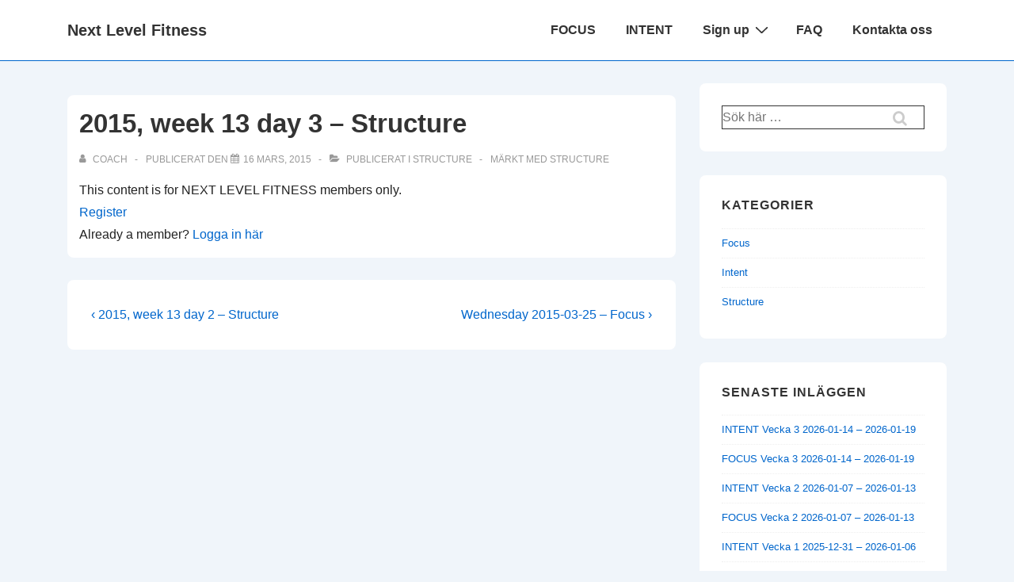

--- FILE ---
content_type: text/html; charset=UTF-8
request_url: http://www.nextlevelfitness.se/structure/2015-week-13-day-3-structure
body_size: 18279
content:
<!doctype html>
<html class="no-js" lang="sv-SE" > <!--<![endif]-->

	<head>
		<meta charset="UTF-8"/>
		<meta name="viewport" content="width=device-width, initial-scale=1.0">
		<link rel="profile" href="http://gmpg.org/xfn/11"/>
		<link rel="pingback" href="http://www.nextlevelfitness.se/xmlrpc.php"/>
		<title>2015, week 13 day 3 &#8211; Structure &#8211; Next Level Fitness</title>
<meta name='robots' content='max-image-preview:large' />
<link rel="alternate" type="application/rss+xml" title="Next Level Fitness &raquo; Webbflöde" href="http://www.nextlevelfitness.se/feed" />
<link rel="alternate" type="application/rss+xml" title="Next Level Fitness &raquo; Kommentarsflöde" href="http://www.nextlevelfitness.se/comments/feed" />
<link rel="alternate" type="application/rss+xml" title="Next Level Fitness &raquo; Kommentarsflöde för 2015, week 13 day 3 &#8211; Structure" href="http://www.nextlevelfitness.se/structure/2015-week-13-day-3-structure/feed" />
<link rel="alternate" title="oEmbed (JSON)" type="application/json+oembed" href="http://www.nextlevelfitness.se/wp-json/oembed/1.0/embed?url=http%3A%2F%2Fwww.nextlevelfitness.se%2Fstructure%2F2015-week-13-day-3-structure" />
<link rel="alternate" title="oEmbed (XML)" type="text/xml+oembed" href="http://www.nextlevelfitness.se/wp-json/oembed/1.0/embed?url=http%3A%2F%2Fwww.nextlevelfitness.se%2Fstructure%2F2015-week-13-day-3-structure&#038;format=xml" />
<style id='wp-img-auto-sizes-contain-inline-css'>
img:is([sizes=auto i],[sizes^="auto," i]){contain-intrinsic-size:3000px 1500px}
/*# sourceURL=wp-img-auto-sizes-contain-inline-css */
</style>
<style id='wp-emoji-styles-inline-css'>

	img.wp-smiley, img.emoji {
		display: inline !important;
		border: none !important;
		box-shadow: none !important;
		height: 1em !important;
		width: 1em !important;
		margin: 0 0.07em !important;
		vertical-align: -0.1em !important;
		background: none !important;
		padding: 0 !important;
	}
/*# sourceURL=wp-emoji-styles-inline-css */
</style>
<style id='wp-block-library-inline-css'>
:root{--wp-block-synced-color:#7a00df;--wp-block-synced-color--rgb:122,0,223;--wp-bound-block-color:var(--wp-block-synced-color);--wp-editor-canvas-background:#ddd;--wp-admin-theme-color:#007cba;--wp-admin-theme-color--rgb:0,124,186;--wp-admin-theme-color-darker-10:#006ba1;--wp-admin-theme-color-darker-10--rgb:0,107,160.5;--wp-admin-theme-color-darker-20:#005a87;--wp-admin-theme-color-darker-20--rgb:0,90,135;--wp-admin-border-width-focus:2px}@media (min-resolution:192dpi){:root{--wp-admin-border-width-focus:1.5px}}.wp-element-button{cursor:pointer}:root .has-very-light-gray-background-color{background-color:#eee}:root .has-very-dark-gray-background-color{background-color:#313131}:root .has-very-light-gray-color{color:#eee}:root .has-very-dark-gray-color{color:#313131}:root .has-vivid-green-cyan-to-vivid-cyan-blue-gradient-background{background:linear-gradient(135deg,#00d084,#0693e3)}:root .has-purple-crush-gradient-background{background:linear-gradient(135deg,#34e2e4,#4721fb 50%,#ab1dfe)}:root .has-hazy-dawn-gradient-background{background:linear-gradient(135deg,#faaca8,#dad0ec)}:root .has-subdued-olive-gradient-background{background:linear-gradient(135deg,#fafae1,#67a671)}:root .has-atomic-cream-gradient-background{background:linear-gradient(135deg,#fdd79a,#004a59)}:root .has-nightshade-gradient-background{background:linear-gradient(135deg,#330968,#31cdcf)}:root .has-midnight-gradient-background{background:linear-gradient(135deg,#020381,#2874fc)}:root{--wp--preset--font-size--normal:16px;--wp--preset--font-size--huge:42px}.has-regular-font-size{font-size:1em}.has-larger-font-size{font-size:2.625em}.has-normal-font-size{font-size:var(--wp--preset--font-size--normal)}.has-huge-font-size{font-size:var(--wp--preset--font-size--huge)}.has-text-align-center{text-align:center}.has-text-align-left{text-align:left}.has-text-align-right{text-align:right}.has-fit-text{white-space:nowrap!important}#end-resizable-editor-section{display:none}.aligncenter{clear:both}.items-justified-left{justify-content:flex-start}.items-justified-center{justify-content:center}.items-justified-right{justify-content:flex-end}.items-justified-space-between{justify-content:space-between}.screen-reader-text{border:0;clip-path:inset(50%);height:1px;margin:-1px;overflow:hidden;padding:0;position:absolute;width:1px;word-wrap:normal!important}.screen-reader-text:focus{background-color:#ddd;clip-path:none;color:#444;display:block;font-size:1em;height:auto;left:5px;line-height:normal;padding:15px 23px 14px;text-decoration:none;top:5px;width:auto;z-index:100000}html :where(.has-border-color){border-style:solid}html :where([style*=border-top-color]){border-top-style:solid}html :where([style*=border-right-color]){border-right-style:solid}html :where([style*=border-bottom-color]){border-bottom-style:solid}html :where([style*=border-left-color]){border-left-style:solid}html :where([style*=border-width]){border-style:solid}html :where([style*=border-top-width]){border-top-style:solid}html :where([style*=border-right-width]){border-right-style:solid}html :where([style*=border-bottom-width]){border-bottom-style:solid}html :where([style*=border-left-width]){border-left-style:solid}html :where(img[class*=wp-image-]){height:auto;max-width:100%}:where(figure){margin:0 0 1em}html :where(.is-position-sticky){--wp-admin--admin-bar--position-offset:var(--wp-admin--admin-bar--height,0px)}@media screen and (max-width:600px){html :where(.is-position-sticky){--wp-admin--admin-bar--position-offset:0px}}

/*# sourceURL=wp-block-library-inline-css */
</style><style id='global-styles-inline-css'>
:root{--wp--preset--aspect-ratio--square: 1;--wp--preset--aspect-ratio--4-3: 4/3;--wp--preset--aspect-ratio--3-4: 3/4;--wp--preset--aspect-ratio--3-2: 3/2;--wp--preset--aspect-ratio--2-3: 2/3;--wp--preset--aspect-ratio--16-9: 16/9;--wp--preset--aspect-ratio--9-16: 9/16;--wp--preset--color--black: #000000;--wp--preset--color--cyan-bluish-gray: #abb8c3;--wp--preset--color--white: #ffffff;--wp--preset--color--pale-pink: #f78da7;--wp--preset--color--vivid-red: #cf2e2e;--wp--preset--color--luminous-vivid-orange: #ff6900;--wp--preset--color--luminous-vivid-amber: #fcb900;--wp--preset--color--light-green-cyan: #7bdcb5;--wp--preset--color--vivid-green-cyan: #00d084;--wp--preset--color--pale-cyan-blue: #8ed1fc;--wp--preset--color--vivid-cyan-blue: #0693e3;--wp--preset--color--vivid-purple: #9b51e0;--wp--preset--color--button-color: #0066CC;--wp--preset--color--button-hover-color: #10659C;--wp--preset--color--button-hover-text-color: #FFFFFF;--wp--preset--color--button-text-color: #FFFFFF;--wp--preset--color--responsive-container-background-color: #333333;--wp--preset--color--responsive-main-container-background-color: #ffffff;--wp--preset--gradient--vivid-cyan-blue-to-vivid-purple: linear-gradient(135deg,rgb(6,147,227) 0%,rgb(155,81,224) 100%);--wp--preset--gradient--light-green-cyan-to-vivid-green-cyan: linear-gradient(135deg,rgb(122,220,180) 0%,rgb(0,208,130) 100%);--wp--preset--gradient--luminous-vivid-amber-to-luminous-vivid-orange: linear-gradient(135deg,rgb(252,185,0) 0%,rgb(255,105,0) 100%);--wp--preset--gradient--luminous-vivid-orange-to-vivid-red: linear-gradient(135deg,rgb(255,105,0) 0%,rgb(207,46,46) 100%);--wp--preset--gradient--very-light-gray-to-cyan-bluish-gray: linear-gradient(135deg,rgb(238,238,238) 0%,rgb(169,184,195) 100%);--wp--preset--gradient--cool-to-warm-spectrum: linear-gradient(135deg,rgb(74,234,220) 0%,rgb(151,120,209) 20%,rgb(207,42,186) 40%,rgb(238,44,130) 60%,rgb(251,105,98) 80%,rgb(254,248,76) 100%);--wp--preset--gradient--blush-light-purple: linear-gradient(135deg,rgb(255,206,236) 0%,rgb(152,150,240) 100%);--wp--preset--gradient--blush-bordeaux: linear-gradient(135deg,rgb(254,205,165) 0%,rgb(254,45,45) 50%,rgb(107,0,62) 100%);--wp--preset--gradient--luminous-dusk: linear-gradient(135deg,rgb(255,203,112) 0%,rgb(199,81,192) 50%,rgb(65,88,208) 100%);--wp--preset--gradient--pale-ocean: linear-gradient(135deg,rgb(255,245,203) 0%,rgb(182,227,212) 50%,rgb(51,167,181) 100%);--wp--preset--gradient--electric-grass: linear-gradient(135deg,rgb(202,248,128) 0%,rgb(113,206,126) 100%);--wp--preset--gradient--midnight: linear-gradient(135deg,rgb(2,3,129) 0%,rgb(40,116,252) 100%);--wp--preset--font-size--small: 13px;--wp--preset--font-size--medium: 20px;--wp--preset--font-size--large: 26px;--wp--preset--font-size--x-large: 42px;--wp--preset--font-size--normal: 16px;--wp--preset--font-size--larger: 33px;--wp--preset--spacing--20: 0.44rem;--wp--preset--spacing--30: 0.67rem;--wp--preset--spacing--40: 1rem;--wp--preset--spacing--50: 1.5rem;--wp--preset--spacing--60: 2.25rem;--wp--preset--spacing--70: 3.38rem;--wp--preset--spacing--80: 5.06rem;--wp--preset--shadow--natural: 6px 6px 9px rgba(0, 0, 0, 0.2);--wp--preset--shadow--deep: 12px 12px 50px rgba(0, 0, 0, 0.4);--wp--preset--shadow--sharp: 6px 6px 0px rgba(0, 0, 0, 0.2);--wp--preset--shadow--outlined: 6px 6px 0px -3px rgb(255, 255, 255), 6px 6px rgb(0, 0, 0);--wp--preset--shadow--crisp: 6px 6px 0px rgb(0, 0, 0);}:where(.is-layout-flex){gap: 0.5em;}:where(.is-layout-grid){gap: 0.5em;}body .is-layout-flex{display: flex;}.is-layout-flex{flex-wrap: wrap;align-items: center;}.is-layout-flex > :is(*, div){margin: 0;}body .is-layout-grid{display: grid;}.is-layout-grid > :is(*, div){margin: 0;}:where(.wp-block-columns.is-layout-flex){gap: 2em;}:where(.wp-block-columns.is-layout-grid){gap: 2em;}:where(.wp-block-post-template.is-layout-flex){gap: 1.25em;}:where(.wp-block-post-template.is-layout-grid){gap: 1.25em;}.has-black-color{color: var(--wp--preset--color--black) !important;}.has-cyan-bluish-gray-color{color: var(--wp--preset--color--cyan-bluish-gray) !important;}.has-white-color{color: var(--wp--preset--color--white) !important;}.has-pale-pink-color{color: var(--wp--preset--color--pale-pink) !important;}.has-vivid-red-color{color: var(--wp--preset--color--vivid-red) !important;}.has-luminous-vivid-orange-color{color: var(--wp--preset--color--luminous-vivid-orange) !important;}.has-luminous-vivid-amber-color{color: var(--wp--preset--color--luminous-vivid-amber) !important;}.has-light-green-cyan-color{color: var(--wp--preset--color--light-green-cyan) !important;}.has-vivid-green-cyan-color{color: var(--wp--preset--color--vivid-green-cyan) !important;}.has-pale-cyan-blue-color{color: var(--wp--preset--color--pale-cyan-blue) !important;}.has-vivid-cyan-blue-color{color: var(--wp--preset--color--vivid-cyan-blue) !important;}.has-vivid-purple-color{color: var(--wp--preset--color--vivid-purple) !important;}.has-black-background-color{background-color: var(--wp--preset--color--black) !important;}.has-cyan-bluish-gray-background-color{background-color: var(--wp--preset--color--cyan-bluish-gray) !important;}.has-white-background-color{background-color: var(--wp--preset--color--white) !important;}.has-pale-pink-background-color{background-color: var(--wp--preset--color--pale-pink) !important;}.has-vivid-red-background-color{background-color: var(--wp--preset--color--vivid-red) !important;}.has-luminous-vivid-orange-background-color{background-color: var(--wp--preset--color--luminous-vivid-orange) !important;}.has-luminous-vivid-amber-background-color{background-color: var(--wp--preset--color--luminous-vivid-amber) !important;}.has-light-green-cyan-background-color{background-color: var(--wp--preset--color--light-green-cyan) !important;}.has-vivid-green-cyan-background-color{background-color: var(--wp--preset--color--vivid-green-cyan) !important;}.has-pale-cyan-blue-background-color{background-color: var(--wp--preset--color--pale-cyan-blue) !important;}.has-vivid-cyan-blue-background-color{background-color: var(--wp--preset--color--vivid-cyan-blue) !important;}.has-vivid-purple-background-color{background-color: var(--wp--preset--color--vivid-purple) !important;}.has-black-border-color{border-color: var(--wp--preset--color--black) !important;}.has-cyan-bluish-gray-border-color{border-color: var(--wp--preset--color--cyan-bluish-gray) !important;}.has-white-border-color{border-color: var(--wp--preset--color--white) !important;}.has-pale-pink-border-color{border-color: var(--wp--preset--color--pale-pink) !important;}.has-vivid-red-border-color{border-color: var(--wp--preset--color--vivid-red) !important;}.has-luminous-vivid-orange-border-color{border-color: var(--wp--preset--color--luminous-vivid-orange) !important;}.has-luminous-vivid-amber-border-color{border-color: var(--wp--preset--color--luminous-vivid-amber) !important;}.has-light-green-cyan-border-color{border-color: var(--wp--preset--color--light-green-cyan) !important;}.has-vivid-green-cyan-border-color{border-color: var(--wp--preset--color--vivid-green-cyan) !important;}.has-pale-cyan-blue-border-color{border-color: var(--wp--preset--color--pale-cyan-blue) !important;}.has-vivid-cyan-blue-border-color{border-color: var(--wp--preset--color--vivid-cyan-blue) !important;}.has-vivid-purple-border-color{border-color: var(--wp--preset--color--vivid-purple) !important;}.has-vivid-cyan-blue-to-vivid-purple-gradient-background{background: var(--wp--preset--gradient--vivid-cyan-blue-to-vivid-purple) !important;}.has-light-green-cyan-to-vivid-green-cyan-gradient-background{background: var(--wp--preset--gradient--light-green-cyan-to-vivid-green-cyan) !important;}.has-luminous-vivid-amber-to-luminous-vivid-orange-gradient-background{background: var(--wp--preset--gradient--luminous-vivid-amber-to-luminous-vivid-orange) !important;}.has-luminous-vivid-orange-to-vivid-red-gradient-background{background: var(--wp--preset--gradient--luminous-vivid-orange-to-vivid-red) !important;}.has-very-light-gray-to-cyan-bluish-gray-gradient-background{background: var(--wp--preset--gradient--very-light-gray-to-cyan-bluish-gray) !important;}.has-cool-to-warm-spectrum-gradient-background{background: var(--wp--preset--gradient--cool-to-warm-spectrum) !important;}.has-blush-light-purple-gradient-background{background: var(--wp--preset--gradient--blush-light-purple) !important;}.has-blush-bordeaux-gradient-background{background: var(--wp--preset--gradient--blush-bordeaux) !important;}.has-luminous-dusk-gradient-background{background: var(--wp--preset--gradient--luminous-dusk) !important;}.has-pale-ocean-gradient-background{background: var(--wp--preset--gradient--pale-ocean) !important;}.has-electric-grass-gradient-background{background: var(--wp--preset--gradient--electric-grass) !important;}.has-midnight-gradient-background{background: var(--wp--preset--gradient--midnight) !important;}.has-small-font-size{font-size: var(--wp--preset--font-size--small) !important;}.has-medium-font-size{font-size: var(--wp--preset--font-size--medium) !important;}.has-large-font-size{font-size: var(--wp--preset--font-size--large) !important;}.has-x-large-font-size{font-size: var(--wp--preset--font-size--x-large) !important;}
/*# sourceURL=global-styles-inline-css */
</style>

<style id='classic-theme-styles-inline-css'>
/*! This file is auto-generated */
.wp-block-button__link{color:#fff;background-color:#32373c;border-radius:9999px;box-shadow:none;text-decoration:none;padding:calc(.667em + 2px) calc(1.333em + 2px);font-size:1.125em}.wp-block-file__button{background:#32373c;color:#fff;text-decoration:none}
/*# sourceURL=/wp-includes/css/classic-themes.min.css */
</style>
<link rel='stylesheet' id='cptch_stylesheet-css' href='http://www.nextlevelfitness.se/wp-content/plugins/captcha/css/front_end_style.css?ver=4.4.5' media='all' />
<link rel='stylesheet' id='dashicons-css' href='http://www.nextlevelfitness.se/wp-includes/css/dashicons.min.css?ver=6.9' media='all' />
<link rel='stylesheet' id='cptch_desktop_style-css' href='http://www.nextlevelfitness.se/wp-content/plugins/captcha/css/desktop_style.css?ver=4.4.5' media='all' />
<link rel='stylesheet' id='contact-form-7-css' href='http://www.nextlevelfitness.se/wp-content/plugins/contact-form-7/includes/css/styles.css?ver=6.0.6' media='all' />
<style id='contact-form-7-inline-css'>
.wpcf7 .wpcf7-recaptcha iframe {margin-bottom: 0;}.wpcf7 .wpcf7-recaptcha[data-align="center"] > div {margin: 0 auto;}.wpcf7 .wpcf7-recaptcha[data-align="right"] > div {margin: 0 0 0 auto;}
/*# sourceURL=contact-form-7-inline-css */
</style>
<link rel='stylesheet' id='pmpro_frontend_base-css' href='http://www.nextlevelfitness.se/wp-content/plugins/paid-memberships-pro/css/frontend/base.css?ver=3.4.6' media='all' />
<link rel='stylesheet' id='pmpro_frontend_variation_1-css' href='http://www.nextlevelfitness.se/wp-content/plugins/paid-memberships-pro/css/frontend/variation_1.css?ver=3.4.6' media='all' />
<link rel='stylesheet' id='theme-my-login-css' href='http://www.nextlevelfitness.se/wp-content/plugins/theme-my-login/assets/styles/theme-my-login.min.css?ver=7.1.10' media='all' />
<link rel='stylesheet' id='responsive-style-css' href='http://www.nextlevelfitness.se/wp-content/themes/responsive/core/css/style.min.css?ver=6.1.6' media='all' />
<style id='responsive-style-inline-css'>
:root .has-button-color-color { color: #0066CC; }:root .has-button-color-background-color { background-color: #0066CC; }:root .has-button-hover-color-color { color: #10659C; }:root .has-button-hover-color-background-color { background-color: #10659C; }:root .has-button-hover-text-color-color { color: #FFFFFF; }:root .has-button-hover-text-color-background-color { background-color: #FFFFFF; }:root .has-button-text-color-color { color: #FFFFFF; }:root .has-button-text-color-background-color { background-color: #FFFFFF; }:root .has-responsive-container-background-color-color { color: #333333; }:root .has-responsive-container-background-color-background-color { background-color: #333333; }:root .has-responsive-main-container-background-color-color { color: #ffffff; }:root .has-responsive-main-container-background-color-background-color { background-color: #ffffff; }
:root{--responsive-scrollbar-width:15px}.container, [class*='__inner-container'], .site-header-full-width-main-navigation.site-mobile-header-layout-vertical:not(.responsive-site-full-width) .main-navigation-wrapper{max-width:1140px}.page.front-page.responsive-site-style-content-boxed .custom-home-widget-section.home-widgets, .blog.front-page.responsive-site-style-content-boxed .custom-home-widget-section.home-widgets, .responsive-site-style-content-boxed .custom-home-about-section, .responsive-site-style-content-boxed .custom-home-feature-section, .responsive-site-style-content-boxed .custom-home-team-section, .responsive-site-style-content-boxed .custom-home-testimonial-section, .responsive-site-style-content-boxed .custom-home-contact-section, .responsive-site-style-content-boxed .custom-home-widget-section, .responsive-site-style-content-boxed .custom-home-featured-area, .responsive-site-style-content-boxed .site-content-header, .responsive-site-style-content-boxed .content-area-wrapper, .responsive-site-style-content-boxed .site-content .hentry, .responsive-site-style-content-boxed .give-wrap .give_forms, .responsive-site-style-content-boxed .navigation, .responsive-site-style-content-boxed .responsive-single-related-posts-container, .responsive-site-style-content-boxed .comments-area, .responsive-site-style-content-boxed .comment-respond, .responsive-site-style-boxed .custom-home-about-section, .responsive-site-style-boxed .custom-home-feature-section, .responsive-site-style-boxed .custom-home-team-section, .responsive-site-style-boxed .custom-home-testimonial-section, .responsive-site-style-boxed .custom-home-contact-section, .responsive-site-style-boxed .custom-home-widget-section, .responsive-site-style-boxed .custom-home-featured-area, .responsive-site-style-boxed .site-content-header, .responsive-site-style-boxed .site-content .hentry, .responsive-site-style-boxed .give-wrap .give_forms, .responsive-site-style-boxed .navigation, .responsive-site-style-boxed .responsive-single-related-posts-container, .responsive-site-style-boxed .comments-area, .responsive-site-style-boxed .comment-respond, .responsive-site-style-boxed .comment-respond, .responsive-site-style-boxed aside#secondary .widget-wrapper, .responsive-site-style-boxed .site-content article.product{background-color:#ffffff;border-radius:8px 8px 8px 8px}@media screen and ( max-width:992px ){.page.front-page.responsive-site-style-content-boxed .custom-home-widget-section.home-widgets, .blog.front-page.responsive-site-style-content-boxed .custom-home-widget-section.home-widgets, .responsive-site-style-content-boxed .custom-home-about-section, .responsive-site-style-content-boxed .custom-home-feature-section, .responsive-site-style-content-boxed .custom-home-team-section, .responsive-site-style-content-boxed .custom-home-testimonial-section, .responsive-site-style-content-boxed .custom-home-contact-section, .responsive-site-style-content-boxed .custom-home-widget-section, .responsive-site-style-content-boxed .custom-home-featured-area, .responsive-site-style-content-boxed .site-content-header, .responsive-site-style-content-boxed .content-area-wrapper, .responsive-site-style-content-boxed .site-content .hentry, .responsive-site-style-content-boxed .give-wrap .give_forms, .responsive-site-style-content-boxed .navigation, .responsive-site-style-content-boxed .responsive-single-related-posts-container, .responsive-site-style-content-boxed .comments-area, .responsive-site-style-content-boxed .comment-respond, .responsive-site-style-boxed .custom-home-about-section, .responsive-site-style-boxed .custom-home-feature-section, .responsive-site-style-boxed .custom-home-team-section, .responsive-site-style-boxed .custom-home-testimonial-section, .responsive-site-style-boxed .custom-home-contact-section, .responsive-site-style-boxed .custom-home-widget-section, .responsive-site-style-boxed .custom-home-featured-area, .responsive-site-style-boxed .site-content-header, .responsive-site-style-boxed .site-content .hentry, .responsive-site-style-boxed .give-wrap .give_forms, .responsive-site-style-boxed .navigation, .responsive-site-style-boxed .responsive-single-related-posts-container, .responsive-site-style-boxed .comments-area, .responsive-site-style-boxed .comment-respond, .responsive-site-style-boxed .comment-respond, .responsive-site-style-boxed aside#secondary .widget-wrapper, .responsive-site-style-boxed .site-content article.product{border-radius:8px 8px 8px 8px}}@media screen and ( max-width:576px ){.page.front-page.responsive-site-style-content-boxed .custom-home-widget-section.home-widgets, .blog.front-page.responsive-site-style-content-boxed .custom-home-widget-section.home-widgets, .responsive-site-style-content-boxed .custom-home-about-section, .responsive-site-style-content-boxed .custom-home-feature-section, .responsive-site-style-content-boxed .custom-home-team-section, .responsive-site-style-content-boxed .custom-home-testimonial-section, .responsive-site-style-content-boxed .custom-home-contact-section, .responsive-site-style-content-boxed .custom-home-widget-section, .responsive-site-style-content-boxed .custom-home-featured-area, .responsive-site-style-content-boxed .site-content-header, .responsive-site-style-content-boxed .content-area-wrapper, .responsive-site-style-content-boxed .site-content .hentry, .responsive-site-style-content-boxed .give-wrap .give_forms, .responsive-site-style-content-boxed .navigation, .responsive-site-style-content-boxed .responsive-single-related-posts-container, .responsive-site-style-content-boxed .comments-area, .responsive-site-style-content-boxed .comment-respond, .responsive-site-style-boxed .custom-home-about-section, .responsive-site-style-boxed .custom-home-feature-section, .responsive-site-style-boxed .custom-home-team-section, .responsive-site-style-boxed .custom-home-testimonial-section, .responsive-site-style-boxed .custom-home-contact-section, .responsive-site-style-boxed .custom-home-widget-section, .responsive-site-style-boxed .custom-home-featured-area, .responsive-site-style-boxed .site-content-header, .responsive-site-style-boxed .site-content .hentry, .responsive-site-style-boxed .give-wrap .give_forms, .responsive-site-style-boxed .navigation, .responsive-site-style-boxed .responsive-single-related-posts-container, .responsive-site-style-boxed .comments-area, .responsive-site-style-boxed .comment-respond, .responsive-site-style-boxed .comment-respond, .responsive-site-style-boxed aside#secondary .widget-wrapper, .responsive-site-style-boxed .site-content article.product{border-radius:8px 8px 8px 8px}}address, blockquote, pre, code, kbd, tt, var{background-color:#eaeaea}p, .entry-content p{margin-bottom:em}.responsive-site-style-content-boxed .hentry, .responsive-site-style-content-boxed .give-wrap .give_forms, .responsive-site-style-content-boxed .navigation, .responsive-site-style-content-boxed .responsive-single-related-posts-container, .responsive-site-style-content-boxed .comments-area, .responsive-site-style-content-boxed .comment-respond, .responsive-site-style-boxed .give-wrap .give_forms, .responsive-site-style-boxed .hentry, .responsive-site-style-boxed .navigation, .responsive-site-style-boxed .responsive-single-related-posts-container, .responsive-site-style-boxed .comments-area, .responsive-site-style-boxed .comment-respond, .page.front-page.responsive-site-style-flat .widget-wrapper, .blog.front-page.responsive-site-style-flat .widget-wrapper, .responsive-site-style-boxed .widget-wrapper, .responsive-site-style-boxed .site-content article.product{padding:30px}@media screen and ( max-width:992px ){.responsive-site-style-content-boxed .hentry, .responsive-site-style-content-boxed .give-wrap .give_forms, .responsive-site-style-content-boxed .navigation, .responsive-site-style-content-boxed .responsive-single-related-posts-container, .responsive-site-style-content-boxed .comments-area, .responsive-site-style-content-boxed .comment-respond, .responsive-site-style-boxed .hentry, .responsive-site-style-boxed .give-wrap .give_forms, .responsive-site-style-boxed .navigation, .responsive-site-style-boxed .responsive-single-related-posts-container, .responsive-site-style-boxed .comments-area, .responsive-site-style-boxed .comment-respond, .page.front-page.responsive-site-style-flat .widget-wrapper, .blog.front-page.responsive-site-style-flat .widget-wrapper, .responsive-site-style-boxed .widget-wrapper, .responsive-site-style-boxed .site-content article.product, .page-template-gutenberg-fullwidth.responsive-site-style-content-boxed .hentry .post-entry > div:not(.wp-block-cover):not(.wp-block-coblocks-map), .page-template-gutenberg-fullwidth.responsive-site-style-boxed .hentry .post-entry > div:not(.wp-block-cover):not(.wp-block-coblocks-map){padding:30px}}@media screen and ( max-width:576px ){.responsive-site-style-content-boxed .give-wrap .give_forms, .responsive-site-style-content-boxed .hentry, .responsive-site-style-content-boxed .navigation, .responsive-site-style-content-boxed .responsive-single-related-posts-container, .responsive-site-style-content-boxed .comments-area, .responsive-site-style-content-boxed .comment-respond, .responsive-site-style-boxed .hentry, .responsive-site-style-boxed .give-wrap .give_forms, .responsive-site-style-boxed .navigation, .responsive-site-style-boxed .responsive-single-related-posts-container, .responsive-site-style-boxed .comments-area, .responsive-site-style-boxed .comment-respond, .page.front-page.responsive-site-style-flat .widget-wrapper, .blog.front-page.responsive-site-style-flat .widget-wrapper, .responsive-site-style-boxed .widget-wrapper, .responsive-site-style-boxed .site-content article.product, .page-template-gutenberg-fullwidth.responsive-site-style-content-boxed .hentry .post-entry > div:not(.wp-block-cover):not(.wp-block-coblocks-map), .page-template-gutenberg-fullwidth.responsive-site-style-boxed .hentry .post-entry > div:not(.wp-block-cover):not(.wp-block-coblocks-map){padding:30px}}@media screen and ( min-width:992px ){.page aside.widget-area:not(.home-widgets)#secondary{width:30%}.page:not(.page-template-gutenberg-fullwidth):not(.page-template-full-width-page):not(.woocommerce-cart):not(.woocommerce-checkout):not(.front-page) #primary.content-area{width:70%}}@media screen and ( min-width:992px ){.archive:not(.post-type-archive-product) aside.widget-area#secondary, .blog:not(.custom-home-page-active) aside.widget-area#secondary{width:30%}.archive:not(.post-type-archive-product):not(.post-type-archive-course) #primary.content-area, .blog:not(.custom-home-page-active) #primary.content-area{width:70%}}@media screen and ( min-width:992px ){.single:not(.single-product) aside.widget-area#secondary{width:30%}.single:not(.single-product) #primary.content-area{width:70%}}.responsive-site-style-boxed aside#secondary.main-sidebar .widget-wrapper{background-color:#ffffff;background-image:linear-gradient(to right, #ffffff, #ffffff), url();background-repeat:no-repeat;background-size:cover;background-attachment:scroll}body{color:#333333}.post-data *, .hentry .post-data a, .hentry .post-data, .post-meta *, .hentry .post-meta a{color:#999999}a{color:#0066CC}.entry-content .woocommerce a.remove:hover{color:#0066CC !important;border-color:#0066CC}a:hover{color:#10659C}label{color:#333333}.responsive-block-editor-addons-button__wrapper > .not-inherited-from-theme, .responsive-block-editor-addons-button__wrapper > .inherited-from-theme{color:#ffffff}.responsive-block-editor-addons-button__wrapper:hover > .not-inherited-from-theme, .responsive-block-editor-addons-button__wrapper:hover > .inherited-from-theme{color:#ffffff}.page.front-page .button, .blog.front-page .button, .read-more-button .hentry .read-more .more-link, input[type=button], input[type=submit], button, .button, .wp-block-button__link, .wp-block-file__button, body div.wpforms-container-full .wpforms-form input[type=submit], body div.wpforms-container-full .wpforms-form button[type=submit], body div.wpforms-container-full .wpforms-form .wpforms-page-button, .main-navigation .menu .res-button-menu .res-custom-button{background-color:#0066CC;border-style:solid;border-color:#10659C;border-top-width:1px;border-right-width:1px;border-bottom-width:1px;border-left-width:1px;border-radius:0px;color:#ffffff;padding:10px}.wp-block-search__button{padding:10px;border-color:#10659C;border-style:solid;border-top-width:1px;border-right-width:1px;border-bottom-width:1px;border-left-width:1px}@media screen and ( max-width:992px ){.page.front-page .button, .blog.front-page .button, .read-more-button .hentry .read-more .more-link, input[type=button], .wp-block-button__link, .wp-block-file__button, input[type=submit], button, .button, body div.wpforms-container-full .wpforms-form input[type=submit], body div.wpforms-container-full .wpforms-form button[type=submit], body div.wpforms-container-full .wpforms-form .wpforms-page-button, .main-navigation .menu .res-button-menu .res-custom-button{padding:10px;border-radius:0px;border-color:#10659C;border-style:solid;border-top-width:1px;border-right-width:1px;border-bottom-width:1px;border-left-width:1px}.wp-block-search__button{padding:10px;border-color:#10659C;border-style:solid;border-top-width:1px;border-right-width:1px;border-bottom-width:1px;border-left-width:1px}}@media screen and ( max-width:576px ){.page.front-page .button, .blog.front-page .button, .read-more-button .hentry .read-more .more-link, input[type=button], .wp-block-button__link, .wp-block-file__button, input[type=submit], button, .button, body div.wpforms-container-full .wpforms-form input[type=submit], body div.wpforms-container-full .wpforms-form button[type=submit], body div.wpforms-container-full .wpforms-form .wpforms-page-button, .main-navigation .menu .res-button-menu .res-custom-button{padding:10px;border-radius:0px;border-color:#10659C;border-style:solid;border-top-width:1px;border-right-width:1px;border-bottom-width:1px;border-left-width:1px}.wp-block-search__button{padding:10px;border-color:#10659C;border-style:solid;border-top-width:1px;border-right-width:1px;border-bottom-width:1px;border-left-width:1px}}.page.front-page .button:focus, .blog.front-page .button:focus, .page.front-page .button:hover, .blog.front-page .button:hover, .wp-block-button__link.has-text-color.has-background:focus, .wp-block-button__link.has-text-color.has-background:hover, .wp-block-button__link.has-text-color:focus, .wp-block-button__link.has-text-color:hover, .wp-block-button__link.has-background:hover, .wp-block-button__link.has-background:focus, .main-navigation .menu .res-button-menu .res-custom-button:hover{color:#ffffff !important;background-color:#10659C !important}.wp-block-button__link:focus, .wp-block-button__link:hover, .wp-block-file__button:focus, .wp-block-file__button:hover, .read-more-button .hentry .read-more .more-link:hover, .read-more-button .hentry .read-more .more-link:focus, input[type=button]:hover, input[type=submit]:hover, input[type=button]:focus, input[type=submit]:focus, button:hover, button:focus, .button:hover, .button:focus, body div.wpforms-container-full .wpforms-form input[type=submit]:hover, body div.wpforms-container-full .wpforms-form input[type=submit]:focus, body div.wpforms-container-full .wpforms-form input[type=submit]:active, body div.wpforms-container-full .wpforms-form button[type=submit]:hover, body div.wpforms-container-full .wpforms-form button[type=submit]:focus, body div.wpforms-container-full .wpforms-form button[type=submit]:active, body div.wpforms-container-full .wpforms-form .wpforms-page-button:hover, body div.wpforms-container-full .wpforms-form .wpforms-page-button:active, body div.wpforms-container-full .wpforms-form .wpforms-page-button:focus, .main-navigation .menu .res-button-menu .res-custom-button:hover{color:#ffffff;border-color:#0066CC;background-color:#10659C}select, textarea, input[type=tel], input[type=email], input[type=number], input[type=search], input[type=text], input[type=date], input[type=datetime], input[type=datetime-local], input[type=month], input[type=password], input[type=range], input[type=time], input[type=url], input[type=week], body div.wpforms-container-full .wpforms-form input[type=date], body div.wpforms-container-full .wpforms-form input[type=datetime], body div.wpforms-container-full .wpforms-form input[type=datetime-local], body div.wpforms-container-full .wpforms-form input[type=email], body div.wpforms-container-full .wpforms-form input[type=month], body div.wpforms-container-full .wpforms-form input[type=number], body div.wpforms-container-full .wpforms-form input[type=password], body div.wpforms-container-full .wpforms-form input[type=range], body div.wpforms-container-full .wpforms-form input[type=search], body div.wpforms-container-full .wpforms-form input[type=tel], body div.wpforms-container-full .wpforms-form input[type=text], body div.wpforms-container-full .wpforms-form input[type=time], body div.wpforms-container-full .wpforms-form input[type=url], body div.wpforms-container-full .wpforms-form input[type=week], body div.wpforms-container-full .wpforms-form select, body div.wpforms-container-full .wpforms-form textarea{color:#333333;background-color:#ffffff;border-color:#cccccc;border-top-width:1px;border-right-width:1px;border-bottom-width:1px;border-left-width:1px;border-radius:0px;line-height:1.75;padding:3px;height:auto}.entry-content div.wpforms-container-full .wpforms-form select, body div.wpforms-container-full .wpforms-form select, select{background-image:linear-gradient(45deg, transparent 50%, #333333 50%), linear-gradient(135deg, #333333 50%, transparent 50%);background-position:calc(100% - 20px) calc(50% + 2px), calc(100% - 15px) calc(50% + 2px), calc(100% - .5em) .5em;background-size:5px 5px, 5px 5px, 1.5em 1.5em;background-repeat:no-repeat;-webkit-appearance:none;-moz-appearance:none}body div.wpforms-container-full .wpforms-form .wpforms-field input.wpforms-error, body div.wpforms-container-full .wpforms-form .wpforms-field input.user-invalid, body div.wpforms-container-full .wpforms-form .wpforms-field textarea.wpforms-error, body div.wpforms-container-full .wpforms-form .wpforms-field textarea.user-invalid, body div.wpforms-container-full .wpforms-form .wpforms-field select.wpforms-error, body div.wpforms-container-full .wpforms-form .wpforms-field select.user-invalid{border-top-width:1px;border-right-width:1px;border-bottom-width:1px;border-left-width:1px}@media screen and ( max-width:992px ){select, textarea, input[type=tel], input[type=email], input[type=number], input[type=search], input[type=text], input[type=date], input[type=datetime], input[type=datetime-local], input[type=month], input[type=password], input[type=range], input[type=time], input[type=url], input[type=week], body div.wpforms-container-full .wpforms-form input[type=date], body div.wpforms-container-full .wpforms-form input[type=datetime], body div.wpforms-container-full .wpforms-form input[type=datetime-local], body div.wpforms-container-full .wpforms-form input[type=email], body div.wpforms-container-full .wpforms-form input[type=month], body div.wpforms-container-full .wpforms-form input[type=number], body div.wpforms-container-full .wpforms-form input[type=password], body div.wpforms-container-full .wpforms-form input[type=range], body div.wpforms-container-full .wpforms-form input[type=search], body div.wpforms-container-full .wpforms-form input[type=tel], body div.wpforms-container-full .wpforms-form input[type=text], body div.wpforms-container-full .wpforms-form input[type=time], body div.wpforms-container-full .wpforms-form input[type=url], body div.wpforms-container-full .wpforms-form input[type=week], body div.wpforms-container-full .wpforms-form select, body div.wpforms-container-full .wpforms-form textarea{padding:3px;border-radius:0px;border-top-width:1px;border-right-width:1px;border-bottom-width:1px;border-left-width:1px}body div.wpforms-container-full .wpforms-form .wpforms-field input.wpforms-error, body div.wpforms-container-full .wpforms-form .wpforms-field input.user-invalid, body div.wpforms-container-full .wpforms-form .wpforms-field textarea.wpforms-error, body div.wpforms-container-full .wpforms-form .wpforms-field textarea.user-invalid, body div.wpforms-container-full .wpforms-form .wpforms-field select.wpforms-error, body div.wpforms-container-full .wpforms-form .wpforms-field select.user-invalid{border-top-width:1px;border-right-width:1px;border-bottom-width:1px;border-left-width:1px}}@media screen and ( max-width:576px ){select, textarea, input[type=tel], input[type=email], input[type=number], input[type=search], input[type=text], input[type=date], input[type=datetime], input[type=datetime-local], input[type=month], input[type=password], input[type=range], input[type=time], input[type=url], input[type=week], body div.wpforms-container-full .wpforms-form input[type=date], body div.wpforms-container-full .wpforms-form input[type=datetime], body div.wpforms-container-full .wpforms-form input[type=datetime-local], body div.wpforms-container-full .wpforms-form input[type=email], body div.wpforms-container-full .wpforms-form input[type=month], body div.wpforms-container-full .wpforms-form input[type=number], body div.wpforms-container-full .wpforms-form input[type=password], body div.wpforms-container-full .wpforms-form input[type=range], body div.wpforms-container-full .wpforms-form input[type=search], body div.wpforms-container-full .wpforms-form input[type=tel], body div.wpforms-container-full .wpforms-form input[type=text], body div.wpforms-container-full .wpforms-form input[type=time], body div.wpforms-container-full .wpforms-form input[type=url], body div.wpforms-container-full .wpforms-form input[type=week], body div.wpforms-container-full .wpforms-form select, body div.wpforms-container-full .wpforms-form textarea{padding:3px;border-radius:0px;border-top-width:1px;border-right-width:1px;border-bottom-width:1px;border-left-width:1px}body div.wpforms-container-full .wpforms-form .wpforms-field input.wpforms-error, body div.wpforms-container-full .wpforms-form .wpforms-field input.user-invalid, body div.wpforms-container-full .wpforms-form .wpforms-field textarea.wpforms-error, body div.wpforms-container-full .wpforms-form .wpforms-field textarea.user-invalid, body div.wpforms-container-full .wpforms-form .wpforms-field select.wpforms-error, body div.wpforms-container-full .wpforms-form .wpforms-field select.user-invalid{border-top-width:1px;border-right-width:1px;border-bottom-width:1px;border-left-width:1px}}h1{color:#333333}h2{color:#333333}h3{color:#333333}h4{color:#333333}h5{color:#333333}h6{color:#333333}body.custom-background.responsive-site-contained, body.custom-background.responsive-site-full-width{background-position:left top}body.custom-background.responsive-site-contained, body.custom-background.responsive-site-full-width{background-attachment:fixed}body.custom-background.responsive-site-contained, body.custom-background.responsive-site-full-width{background-repeat:repeat}body.custom-background.responsive-site-contained, body.custom-background.responsive-site-full-width{background-size:cover}.widget-area h1, .widget-area h2, .widget-area h3, .widget-area h4, .widget-area h5, .widget-area h6{color:#333333}.responsive-site-style-boxed aside#secondary .widget-wrapper{background-color:#ffffff}.widget-area{color:#333333}.widget-area .widget-wrapper a{color:#0066CC}.widget-area .widget-wrapper a:hover{color:#10659C}.main-navigation .children > li.focus > .children, .main-navigation .children > li.focus > .sub-menu-edge, .main-navigation .children > li:hover > .children, .main-navigation .children > li:hover > .sub-menu-edge, .main-navigation .sub-menu > li.focus > .children, .main-navigation .sub-menu > li.focus > .sub-menu-edge, .main-navigation .sub-menu > li:hover > .children, .main-navigation .sub-menu > li:hover > .sub-menu-edge, .sub-menu .sub-menu-edge:hover{left:auto !important;right:100%;top:0 !important}.main-navigation .children > li.focus > .children, .main-navigation .children > li.focus > .sub-menu-edge-rtl, .main-navigation .children > li:hover > .children, .main-navigation .children > li:hover > .sub-menu-edge-rtl, .main-navigation .sub-menu > li.focus > .children, .main-navigation .sub-menu > li.focus > .sub-menu-edge-rtl, .main-navigation .sub-menu > li:hover > .children, .main-navigation .sub-menu > li:hover > .sub-menu-edge-rtl, .sub-menu .sub-menu-edge-rtl:hover{left:100% !important;right:auto !important;top:0 !important}@media (min-width:768px){.main-navigation .menu-toggle{display:none}.site-branding{width:auto}.main-navigation .menu{display:block}.main-navigation .menu > li{border-bottom:none;float:left;margin-left:2px}.main-navigation .children, .main-navigation .sub-menu{background-color:#ffffff;box-shadow:0 0px 2px #cccccc;left:-9999em;margin-left:0;top:100%;position:absolute;width:240px;z-index:9999}.main-navigation .children > li.focus > .children, .main-navigation .children > li.focus > .sub-menu, .main-navigation .children > li:hover > .children, .main-navigation .children > li:hover > .sub-menu, .main-navigation .sub-menu > li.focus > .children, .main-navigation .sub-menu > li.focus > .sub-menu, .main-navigation .sub-menu > li:hover > .children, .main-navigation .sub-menu > li:hover > .sub-menu{left:100%;top:0}.main-navigation .children > li:first-child, .main-navigation .sub-menu > li:first-child{border-top:none}.main-navigation .children a, .main-navigation .sub-menu a{padding:15px 15px}.site-header-layout-horizontal.site-header-main-navigation-site-branding .main-navigation .menu > li{margin-left:0;margin-right:2px}.site-header-layout-vertical .site-header .row{flex-direction:column}.site-header-layout-vertical .main-navigation .menu > li{margin-left:0;margin-right:2px}.site-header-layout-vertical.site-header-alignment-center .main-navigation .menu{display:table;margin-left:auto;margin-right:auto;width:auto}.site-header-layout-vertical.site-header-alignment-center .main-navigation .menu > li{margin-left:1px;margin-right:1px}.site-header-layout-vertical.site-header-alignment-right .main-navigation .menu{display:table;margin-right:0;margin-left:auto}.site-header-layout-vertical.site-header-alignment-right .main-navigation .menu > li{margin-left:1px;margin-right:0}.site-header-layout-vertical.site-header-full-width-main-navigation .main-navigation{margin-left:calc( 50% - 50vw );margin-right:calc( 50% - 50vw );max-width:100vw;width:100vw}.site-header-layout-horizontal .site-header .row{flex-wrap:nowrap}.site-header-layout-vertical.site-header-alignment-center .site-branding{text-align:center}.site-header-layout-vertical.site-header-alignment-center .main-navigation .menu-toggle{text-align:center;margin:auto}.site-header-layout-vertical.site-header-alignment-right .site-branding{text-align:right}.site-header-layout-vertical.site-header-alignment-right .main-navigation .menu-toggle{text-align:right;float:right}.site-header-layout-horizontal.header-widget-position-with_logo .site-branding{padding-right:75px}.site-header-layout-vertical.site-header-alignment-center .site-branding{text-align:center}.site-header-layout-vertical.site-header-alignment-center .main-navigation .menu-toggle{text-align:center;margin:auto}.site-header-layout-vertical.site-header-alignment-center .main-navigation .menu > li{margin-left:1px;margin-right:1px}.site-header-layout-vertical.site-header-alignment-right .site-branding{text-align:right}.site-header-layout-vertical.site-header-alignment-right .main-navigation .menu-toggle{text-align:right;float:right}.site-header-layout-vertical.site-header-alignment-right .main-navigation .menu > li{margin-left:1px;margin-right:1px}.site-header-layout-vertical.site-header-site-branding-main-navigation.site-header-full-width-main-navigation .main-navigation{border-top:1px solid #eaeaea}.site-header-layout-vertical.site-header-site-branding-main-navigation.site-header-full-width-main-navigation .main-navigation div{border-bottom:0}.site-header-layout-vertical.site-header-main-navigation-site-branding.site-header-full-width-main-navigation .main-navigation{border-bottom:1px solid #eaeaea;border-top:0}.site-header-layout-vertical.site-header-main-navigation-site-branding.site-header-full-width-main-navigation .main-navigation div{border-bottom:0}.children .res-iconify.no-menu{transform:rotate( -139deg );right:0.5rem}.main-navigation .menu .sub-menu .res-iconify svg{transform:translate(0,-50%) rotate(270deg)}}@media screen and ( max-width:767px ){.site-below-header-inner-wrap:has(.main-navigation.toggled), .site-above-header-inner-wrap:has(.main-navigation.toggled){grid-template-columns:none}.site-primary-header-inner-wrap:has(.main-navigation.toggled){display:block}.site-primary-header-inner-wrap .main-navigation .menu-toggle{display:flex;justify-content:center;align-items:center;margin:auto;top:calc(16px * 1.75 * 0.575);right:15px;height:calc(16px * 1.75 * 1.75);font-size:20px;line-height:calc(16px * 1.75 * 1.75);text-align:center;z-index:9999}.site-mobile-header-layout-horizontal.site-header-main-navigation-site-branding .main-navigation .menu-toggle{bottom:28px}.site-mobile-header-layout-horizontal.site-header-site-branding-main-navigation .main-navigation .menu-toggle{top:28px;margin:-14px;margin-right:2px}.site-mobile-header-layout-horizontal.header-widget-position-with_logo .site-branding{padding-right:75px}.site-mobile-header-layout-vertical.site-mobile-header-alignment-center .site-branding{text-align:center}.site-mobile-header-layout-vertical.site-mobile-header-alignment-center .main-navigation .menu-toggle{text-align:center;margin:auto}.site-mobile-header-layout-vertical.site-mobile-header-alignment-center .main-navigation .menu > li{margin-left:1px;margin-right:1px}.site-mobile-header-layout-vertical.site-mobile-header-alignment-right .site-branding{text-align:right}.site-mobile-header-layout-vertical.site-mobile-header-alignment-right .main-navigation .menu-toggle{text-align:right;float:right}.site-mobile-header-layout-vertical.site-mobile-header-alignment-right .main-navigation .menu > li{margin-left:1px;margin-right:1px}.site-mobile-header-layout-vertical.site-header-site-branding-main-navigation.site-header-full-width-main-navigation .main-navigation{border-top:1px solid #eaeaea}.site-mobile-header-layout-vertical.site-header-site-branding-main-navigation.site-header-full-width-main-navigation .main-navigation div{border-bottom:0}.site-mobile-header-layout-vertical.site-header-main-navigation-site-branding.site-header-full-width-main-navigation .main-navigation{border-bottom:1px solid #eaeaea;border-top:0}.site-mobile-header-layout-vertical.site-header-main-navigation-site-branding.site-header-full-width-main-navigation .main-navigation div{border-bottom:0}.main-navigation .children, .main-navigation .sub-menu{display:none}.res-iconify{top:5.3px;display:block;position:absolute}.main-navigation .res-iconify.no-menu{top:16.3px}}@media screen and ( max-width:576px ){.site-mobile-header-layout-horizontal.site-header-main-navigation-site-branding .main-navigation .menu-toggle{bottom:28px}.site-mobile-header-layout-horizontal.site-header-site-branding-main-navigation .main-navigation .menu-toggle{top:28px}.site-mobile-header-layout-horizontal.header-widget-position-with_logo .site-branding{padding-right:15px}}.site-title a{color:#333333}.site-title a:hover{color:#10659C}.site-description{color:#999999}.site-header-row .main-navigation .main-navigation-wrapper{background-color:#ffffff}.header-full-width.site-header-layout-vertical .main-navigation.toggled, .site-header-layout-vertical.site-header-full-width-main-navigation .main-navigation.toggled, .responsive-site-full-width.site-header-layout-vertical .main-navigation.toggled, .site-header-row .main-navigation.toggled, .site-header-row .main-navigation.toggled .main-navigation-wrapper{background-color:#ffffff}@media ( max-width:767px ){.site-mobile-header-layout-vertical .main-navigation{background-color:#ffffff}.site-header-row .main-navigation.toggled{background-color:#ffffff}.site-mobile-header-layout-vertical.site-header-site-branding-main-navigation:not(.site-header-full-width-main-navigation) .main-navigation{border-top:1px solid #eaeaea}.site-mobile-header-layout-vertical.site-header-main-navigation-site-branding:not(.site-header-full-width-main-navigation) .main-navigation{border-bottom:1px solid #eaeaea}}@media ( min-width:767px ){.header-full-width.site-header-layout-vertical.site-header-site-branding-main-navigation .main-navigation, .responsive-site-full-width.site-header-layout-vertical.site-header-site-branding-main-navigation .main-navigation, .site-header-layout-vertical.site-header-site-branding-main-navigation:not(.site-header-full-width-main-navigation):not(.responsive-site-full-width):not(.header-full-width) .main-navigation > div{border-top:1px solid #eaeaea}.header-full-width.site-header-layout-vertical.site-header-main-navigation-site-branding .main-navigation, .responsive-site-full-width.site-header-layout-vertical.site-header-main-navigation-site-branding .main-navigation, .site-header-layout-vertical.site-header-main-navigation-site-branding:not(.site-header-full-width-main-navigation):not(.responsive-site-full-width):not(.header-full-width) .main-navigation > div{border-bottom:1px solid #eaeaea}}.site-header-layout-vertical.site-header-full-width-main-navigation.site-header-site-branding-main-navigation .main-navigation{border-top:1px solid #eaeaea}.site-header-layout-vertical.site-header-full-width-main-navigation.site-header-main-navigation-site-branding .main-navigation{border-bottom:1px solid #eaeaea}.main-navigation .menu > li > a{color:#333333}.responsive-llms-dash-wrap .llms-sd-item .llms-sd-link{color:#0066CC}.responsive-llms-dash-wrap .llms-sd-item .llms-sd-link:hover{color:#10659C}.llms-student-dashboard .responsive-llms-dash-nav-left .llms-sd-item.current a{border-right:5px solid #10659C}.llms-student-dashboard .responsive-llms-dash-nav-left .llms-sd-item a:hover{border-right:5px solid #0066CC}.llms-student-dashboard .responsive-llms-dash-nav-right .llms-sd-item.current a{border-left:5px solid #10659C}.llms-student-dashboard .responsive-llms-dash-nav-right .llms-sd-item a:hover{border-left:5px solid #0066CC}.llms-student-dashboard .responsive-llms-dash-nav-right nav.llms-sd-nav{border-left:1px solid #10659C}.llms-student-dashboard .responsive-llms-dash-nav-left nav.llms-sd-nav{border-right:1px solid #10659C}.main-navigation .res-iconify svg{stroke:#333333}.main-navigation .menu > li.current_page_item > a, .main-navigation .menu > li.current-menu-item > a{color:;background-color:#ffffff}.main-navigation .menu > li.current-menu-item > .res-iconify{color:}.main-navigation .menu > li.current-menu-item > a > .res-iconify svg{stroke:}.main-navigation .menu li > a:hover{color:#10659C;background-color:#ffffff}.main-navigation .menu li:hover .res-iconify svg:hover, .main-navigation .menu > li:hover > a:not(.sub-menu) > .res-iconify svg{stroke:#10659C}.main-navigation .children, .main-navigation .sub-menu{background-color:#ffffff}.main-navigation .children li a, .main-navigation .sub-menu li a{color:#333333}.main-navigation .sub-menu li .res-iconify svg{stroke:#333333}.main-navigation .menu .sub-menu .current_page_item > a, .main-navigation .menu .sub-menu .current-menu-item > a, .main-navigation .menu .children li.current_page_item a{color:;background-color:#ffffff}.main-navigation .menu .children li.current_page_item .res-iconify svg{stroke:}.main-navigation .children li a:hover, .main-navigation .sub-menu li a:hover, .main-navigation .menu .sub-menu .current_page_item > a:hover, .main-navigation .menu .sub-menu .current-menu-item > a:hover{color:#10659C;background-color:#ffffff}.main-navigation .menu .sub-menu li:hover > .res-iconify svg, .main-navigation .menu .sub-menu li:hover > a > .res-iconify svg{stroke:#10659C}.main-navigation .menu-toggle{background-color:#ffffff;color:#333333}.site-header{border-bottom-style:solid}.main-navigation .children, .main-navigation .sub-menu{border-top-width:0px;border-bottom-width:0px;border-left-width:0px;border-right-width:0px;border-color:;border-style:solid}@media screen and ( max-width:992px ){.main-navigation .children, .main-navigation .sub-menu{border-top-width:0px;border-bottom-width:0px;border-left-width:0px;border-right-width:0px;border-color:;border-style:solid}}@media screen and ( max-width:576px ){.main-navigation .children, .main-navigation .sub-menu{border-top-width:0px;border-bottom-width:0px;border-left-width:0px;border-right-width:0px;border-color:;border-style:solid}}.site-branding-wrapper{padding:28px 0px 28px 0px}@media screen and ( max-width:992px ){.site-branding-wrapper{padding:28px 0px 28px 0px}}@media screen and ( max-width:576px ){.site-branding-wrapper{padding:28px 0px 28px 0px}}.res-transparent-header .site-content{padding:120px 0px 120px 0px}@media screen and ( max-width:992px ){.res-transparent-header .site-content{padding:28px 0px 28px 0px}}@media screen and ( max-width:576px ){.res-transparent-header .site-content{padding:28px 0px 28px 0px}}@media (max-width:767px){.main-navigation.toggled .menu{flex-direction:column}}@media (max-width:767px){.main-navigation .menu-toggle{padding:15px 15px 15px 15px}}@media (max-width:992px){.main-navigation .menu-toggle{width:auto;padding:15px 15px 15px 15px}}@media (max-width:576px){.main-navigation .menu-toggle{width:auto;padding:15px 15px 15px 15px}}.hamburger-menu-label{font-size:20px}@media (max-width:767px){.main-navigation.toggled .menu-toggle{background-color:#ffffff;border:none;border-radius:0px;margin:0}.main-navigation .menu-toggle{background-color:#ffffff;border:none;border-radius:0px}}.custom-logo-link{display:grid}.secondary-navigation-wrapper{display:flex}@media screen and ( max-width:992px ){.secondary-navigation-wrapper{display:flex}}#header-secondary-menu>li{padding:0px 0px 0px 0px}@media ( max-width:992px ){#header-secondary-menu>li{padding:0px 0px 0px 0px}}@media ( max-width:576px ){#header-secondary-menu>li{padding:0px 0px 0px 0px}}#header-secondary-menu>li{margin:0px 0px 0px 0px}@media ( max-width:992px ){#header-secondary-menu>li{margin:0px 0px 0px 0px}}@media ( max-width:576px ){#header-secondary-menu>li{margin:0px 0px 0px 0px}}.secondary-navigation a{color:#333333}.secondary-navigation a:hover{color:#333333}.secondary-navigation{background-color:#ffffff}.secondary-navigation .res-iconify svg{float:right;stroke:#333333}.secondary-navigation .menu-item-has-children > a{display:flex;align-items:center}.secondary-navigation .res-iconify.no-menu{top:16.3px}.site-content-header .page-header .page-title, .site-content-header .page-title{color:#333333}.site-content-header .page-header .page-description, .site-content-header .page-description{color:#333333}.site-content-header .breadcrumb-list, .site-content-header .breadcrumb-list a{color:#333333}.site-content-header{padding:30px}@media screen and ( max-width:768px ){.site-content-header{padding:30px}}@media screen and ( max-width:576px ){.site-content-header{padding:30px}}@media (min-width:992px){.search:not(.post-type-archive-product) .content-area, .archive:not(.post-type-archive-product):not(.post-type-archive-course) .content-area, .blog:not(.custom-home-page-active) .content-area{width:66%}.search:not(.post-type-archive-product) aside.widget-area, .archive:not(.post-type-archive-product) aside.widget-area, .blog:not(.custom-home-page-active) aside.widget-area{width:calc(100% - 66%)}}.search .site-content article.product .post-entry .thumbnail img, .search .hentry .thumbnail img, .archive .hentry .thumbnail img, .blog .hentry .thumbnail img{width:auto}.search .hentry .post-meta > span::after, .archive .hentry .post-meta > span::after, .blog .hentry .post-meta > span::after{content:'-'}@media (min-width:992px){.single:not(.single-product) .content-area{width:66%}.single:not(.single-product) aside.widget-area{width:calc(100% - 66%)}}.single .hentry .thumbnail img{width:auto}.single .hentry .post-meta > span::after{content:'-'}@media (min-width:992px){.page:not(.page-template-gutenberg-fullwidth):not(.page-template-full-width-page):not(.woocommerce-cart):not(.woocommerce-checkout):not(.front-page) .content-area{width:66%}.page aside.widget-area:not(.home-widgets){width:calc(100% - 66%)}}.page .hentry .thumbnail img{width:auto}.header-widgets{background-color:#ffffff;color:#333333;border-color:#eaeaea}.header-widgets h1, .header-widgets h2, .header-widgets h3, .header-widgets h4, .header-widgets h5, .header-widgets h6{color:#333333}.header-widgets .widget-title h4{color:#333333}.header-widgets a{color:#0066CC}.header-widgets a:focus, .header-widgets a:hover{color:#10659C}.footer-widgets{display:block}@media screen and ( max-width:992px ){.footer-widgets{display:block}}@media screen and ( max-width:576px ){.footer-widgets{display:block}}.footer-bar{padding:0px}@media screen and ( max-width:992px ){.footer-bar{padding:0px}}@media screen and ( max-width:576px ){.footer-bar{padding:0px}}.site-footer{color:#ffffff;background-color:#333333}.site-footer h1, .site-footer h2, .site-footer h3, .site-footer h4, .site-footer h5, .site-footer h6{color:#ffffff}.site-footer a{color:#eaeaea}.site-footer a:focus, .site-footer a:hover{color:#ffffff}.footer-layouts.copyright{display:block}@media screen and ( max-width:992px ){.footer-layouts.copyright{display:block}}@media screen and ( max-width:576px ){.footer-layouts.copyright{display:block}}.single:not(.single-product) .responsive-related-single-posts-title{text-align:left}.responsive-single-related-posts-container .responsive-related-single-posts-wrapper{display:grid;grid-column-gap:25px;grid-row-gap:25px}@media screen and ( min-width:993px ){.responsive-single-related-posts-container .responsive-related-single-posts-wrapper{grid-template-columns:repeat( 2, 1fr )}}@media screen and ( max-width:992px ){.responsive-single-related-posts-container .responsive-related-single-posts-wrapper{grid-template-columns:repeat( 2, 1fr )}}@media screen and ( max-width:576px ){.responsive-single-related-posts-container .responsive-related-single-posts-wrapper{grid-template-columns:repeat( 1 , 1fr )}}.elementor-widget-rael-button .rael-button{border-style:solid;border-color:' . #10659C . ';border-top-width:' . 1 . 'px;border-right-width:' . 1 . 'px;border-bottom-width:' . 1 . 'px;border-left-width:' . 1 . 'px}.elementor-widget-rael-button .rael-button:hover{border-style:solid;border-color:' . #0066CC . ';border-top-width:' . 1 . 'px;border-right-width:' . 1 . 'px;border-bottom-width:' . 1 . 'px;border-left-width:' . 1 . 'px}.site-header-row{display:grid;grid-template-columns:auto auto}.site-header-section-right{justify-content:flex-end}.site-header-row.site-header-row-center-column{grid-template-columns:1fr auto 1fr}.site-header-section{display:flex;max-height:inherit;align-items:center}.site-header-section > .site-header-item:last-child{margin-right:0}.site-header-section-center{justify-content:center}.site-header-item{display:flex;align-items:center;margin-right:10px;max-height:inherit}.site-header-row{margin-right:-15px;margin-left:-15px}.site-header-row > .site-header-section{flex-wrap:nowrap}.site-header-section:has(.main-navigation.toggled){display:block}.res-transparent-header{#masthead, .responsive-site-above-header-wrap, .responsive-site-primary-header-wrap, .responsive-site-below-header-wrap, .responsive-site-below-header-wrap:hover, .responsive-site-primary-header-wrap:hover, .responsive-site-above-header-wrap:hover{background:transparent}}.sticky-header{.responsive-site-above-header-wrap, .responsive-site-primary-header-wrap, .responsive-site-below-header-wrap, .responsive-site-below-header-wrap:hover, .responsive-site-primary-header-wrap:hover, .responsive-site-above-header-wrap:hover{background:transparent}}.site-header-focus-item > .customize-partial-edit-shortcut button{left:0}.responsive-site-above-header-wrap{display:block}@media screen and ( max-width:992px ){.responsive-site-above-header-wrap{display:block}}@media screen and ( max-width:576px ){.responsive-site-above-header-wrap{display:block}}.responsive-site-primary-header-wrap{display:block}@media screen and ( max-width:992px ){.responsive-site-primary-header-wrap{display:block}}@media screen and ( max-width:576px ){.responsive-site-primary-header-wrap{display:block}}.responsive-site-below-header-wrap{display:block}@media screen and ( max-width:992px ){.responsive-site-below-header-wrap{display:block}}@media screen and ( max-width:576px ){.responsive-site-below-header-wrap{display:block}}.site-above-header-inner-wrap{min-height:0px}@media screen and ( max-width:992px ){.site-above-header-inner-wrap{min-height:0px}}@media screen and ( max-width:576px ){.site-above-header-inner-wrap{min-height:0px}}.site-primary-header-inner-wrap{min-height:0px}@media screen and ( max-width:992px ){.site-primary-header-inner-wrap{min-height:0px}}@media screen and ( max-width:576px ){.site-primary-header-inner-wrap{min-height:0px}}.site-below-header-inner-wrap{min-height:0px}@media screen and ( max-width:992px ){.site-below-header-inner-wrap{min-height:0px}}@media screen and ( max-width:576px ){.site-below-header-inner-wrap{min-height:0px}}.responsive-site-above-header-wrap{background-color:#FFFFFF;border-bottom:0px solid #007CBA}.responsive-site-above-header-wrap:hover{background-color:#FFFFFF;border-bottom:0px solid #D9D9D9}.responsive-site-primary-header-wrap{background-color:#FFFFFF;border-bottom:1px solid #0066CC}.responsive-site-primary-header-wrap:hover{background-color:#FFFFFF;border-bottom:1px solid #0066CC}.responsive-site-below-header-wrap{background-color:#FFFFFF;border-bottom:0px solid #007CBA}.responsive-site-below-header-wrap:hover{background-color:#FFFFFF;border-bottom:0px solid #D9D9D9}.responsive-site-above-header-wrap{padding:0px;margin:0px}@media screen and ( max-width:992px ){.responsive-site-above-header-wrap{padding:0px;margin:0px}}@media screen and ( max-width:576px ){.responsive-site-above-header-wrap{padding:0px;margin:0px}}.responsive-site-primary-header-wrap{padding:0px;margin:0px}@media screen and ( max-width:992px ){.responsive-site-primary-header-wrap{padding:0px;margin:0px}}@media screen and ( max-width:576px ){.responsive-site-primary-header-wrap{padding:0px;margin:0px}}.responsive-site-below-header-wrap{padding:0px;margin:0px}@media screen and ( max-width:992px ){.responsive-site-below-header-wrap{padding:0px;margin:0px}}@media screen and ( max-width:576px ){.responsive-site-below-header-wrap{padding:0px;margin:0px}}.rspv-site-above-footer-inner-wrap{gap:30px;min-height:30px}@media screen and ( max-width:992px ){.rspv-site-above-footer-inner-wrap{gap:30px}}@media screen and ( max-width:576px ){.rspv-site-above-footer-inner-wrap{gap:30px}}.rspv-site-above-footer-wrap .site-footer-row, .rspv-site-above-footer-wrap .site-footer-section{align-items:flex-start}.rspv-site-above-footer-wrap{background-color:#333}.rspv-site-primary-footer-inner-wrap{gap:30px;min-height:30px}@media screen and ( max-width:992px ){.rspv-site-primary-footer-inner-wrap{gap:30px}}@media screen and ( max-width:576px ){.rspv-site-primary-footer-inner-wrap{gap:30px}}.rspv-site-primary-footer-wrap .site-footer-row, .rspv-site-primary-footer-wrap .site-footer-section{align-items:center}.rspv-site-primary-footer-wrap{background-color:#333333}.rspv-site-primary-footer-wrap{border-top:1px solid #aaaaaa}.rspv-site-below-footer-inner-wrap{gap:30px;min-height:30px}@media screen and ( max-width:992px ){.rspv-site-below-footer-inner-wrap{gap:30px}}@media screen and ( max-width:576px ){.rspv-site-below-footer-inner-wrap{gap:30px}}.rspv-site-below-footer-wrap .site-footer-row, .rspv-site-below-footer-wrap .site-footer-section{align-items:flex-start}.rspv-site-below-footer-wrap{background-color:#FFFFFF}.rspv-site-below-footer-wrap{border-top:1px solid #0066CC}.rspv-site-above-footer-wrap{padding:20px 0px 20px 0px;margin:0px}@media screen and (max-width:992px){.rspv-site-above-footer-wrap{padding:20px 0px 20px 0px;margin:0px}}@media screen and (max-width:576px){.rspv-site-above-footer-wrap{padding:20px 0px 20px 0px;margin:0px}}.rspv-site-primary-footer-wrap{padding:20px 0px 20px 0px;margin:0px}@media screen and (max-width:992px){.rspv-site-primary-footer-wrap{padding:20px 0px 20px 0px;margin:0px}}@media screen and (max-width:576px){.rspv-site-primary-footer-wrap{padding:20px 0px 20px 0px;margin:0px}}.rspv-site-below-footer-wrap{padding:20px 0px 20px 0px;margin:0px}@media screen and (max-width:992px){.rspv-site-below-footer-wrap{padding:20px 0px 20px 0px;margin:0px}}@media screen and (max-width:576px){.rspv-site-below-footer-wrap{padding:20px 0px 20px 0px;margin:0px}}.footer-layouts.copyright{text-align:left;color:#333333}.footer-layouts.copyright:hover{color:#333333}.footer-layouts.copyright a{color:#0066CC}.footer-layouts.copyright a:hover{color:#0066CC}.footer-layouts.copyright{padding:30px}@media screen and (max-width:992px){.footer-layouts.copyright{padding:30px}}@media screen and (max-width:576px){.footer-layouts.copyright{padding:30px}}.footer-navigation{padding:15px}@media screen and (max-width:992px){.footer-navigation{padding:15px}}@media screen and (max-width:576px){.footer-navigation{padding:15px}}.footer-navigation{background-color:#333}.footer-navigation:hover{background-color:#333}.rspv-site-above-footer-wrap .footer-widget-wrapper{padding:0px}@media screen and (max-width:992px){.rspv-site-above-footer-wrap .footer-widget-wrapper{padding:0px}}@media screen and (max-width:576px){.rspv-site-above-footer-wrap .footer-widget-wrapper{padding:0px}}.rspv-site-primary-footer-wrap .footer-widget-wrapper{padding:0px}@media screen and (max-width:992px){.rspv-site-primary-footer-wrap .footer-widget-wrapper{padding:0px}}@media screen and (max-width:576px){.rspv-site-primary-footer-wrap .footer-widget-wrapper{padding:0px}}.rspv-site-below-footer-wrap .footer-widget-wrapper{padding:0px}@media screen and (max-width:992px){.rspv-site-below-footer-wrap .footer-widget-wrapper{padding:0px}}@media screen and (max-width:576px){.rspv-site-below-footer-wrap .footer-widget-wrapper{padding:0px}}.responsive-site-above-header-wrap{display:block}@media screen and ( max-width:992px ){.responsive-site-above-header-wrap{display:block}}@media screen and ( max-width:576px ){.responsive-site-above-header-wrap{display:block}}.responsive-site-primary-header-wrap{display:block}@media screen and ( max-width:992px ){.responsive-site-primary-header-wrap{display:block}}@media screen and ( max-width:576px ){.responsive-site-primary-header-wrap{display:block}}.responsive-site-below-header-wrap{display:block}@media screen and ( max-width:992px ){.responsive-site-below-header-wrap{display:block}}@media screen and ( max-width:576px ){.responsive-site-below-header-wrap{display:block}}.site-header-item .responsive-header-button-wrap .responsive-header-button-inner-wrap .responsive-header-button{color:#000000;background-color:#2B6CB0}.site-header-item .responsive-header-button-wrap .responsive-header-button-inner-wrap .responsive-header-button:hover{color:#2B6CB0;background-color:#215387}.site-header-item .responsive-header-button-wrap .responsive-header-button-inner-wrap .responsive-header-button{margin:0px}@media screen and (max-width:992px){.site-header-item .responsive-header-button-wrap .responsive-header-button-inner-wrap .responsive-header-button{margin:0px}}@media screen and (max-width:576px){.site-header-item .responsive-header-button-wrap .responsive-header-button-inner-wrap .responsive-header-button{margin:0px}}.site-header-item .responsive-header-button-wrap .responsive-header-button-inner-wrap .responsive-header-button{box-shadow:0px 0px 0px 0px}.responsive-header-cart .res-addon-cart-wrap{padding:10px;margin:0px}@media screen and (max-width:992px){.responsive-header-cart .res-addon-cart-wrap{padding:10px;margin:0px}}@media screen and (max-width:576px){.responsive-header-cart .res-addon-cart-wrap{padding:10px;margin:0px}}.responsive-site-style-content-boxed #primary.content-area, .responsive-site-style-boxed #primary.content-area{padding:0px 15px 0px 15px}@media screen and ( max-width:992px ){.responsive-site-style-content-boxed #primary.content-area, .responsive-site-style-boxed #primary.content-area{padding:0px 15px 0px 15px}}@media screen and ( max-width:576px ){.responsive-site-style-content-boxed #primary.content-area, .responsive-site-style-boxed #primary.content-area{padding:0px 15px 0px 15px}}.blog.responsive-site-style-content-boxed #primary.content-area, .blog.responsive-site-style-boxed #primary.content-area, .archive.responsive-site-style-content-boxed #primary.content-area, .archive.responsive-site-style-boxed #primary.content-area{padding:15px}@media screen and ( max-width:992px ){.blog.responsive-site-style-content-boxed #primary.content-area, .blog.responsive-site-style-boxed #primary.content-area, .archive.responsive-site-style-content-boxed #primary.content-area, .archive.responsive-site-style-boxed #primary.content-area{padding:15px}}@media screen and ( max-width:576px ){.blog.responsive-site-style-content-boxed #primary.content-area, .blog.responsive-site-style-boxed #primary.content-area, .archive.responsive-site-style-content-boxed #primary.content-area, .archive.responsive-site-style-boxed #primary.content-area{padding:15px}}.blog.responsive-site-style-content-boxed .site-content .hentry, .blog.responsive-site-style-boxed .site-content .hentry, .archive.responsive-site-style-content-boxed .site-content .hentry, .archive.responsive-site-style-boxed .site-content .hentry{padding:15px}@media screen and ( max-width:992px ){.blog.responsive-site-style-content-boxed .site-content .hentry, .blog.responsive-site-style-boxed .site-content .hentry, .archive.responsive-site-style-content-boxed .site-content .hentry, .archive.responsive-site-style-boxed .site-content .hentry{padding:15px}}@media screen and ( max-width:576px ){.blog.responsive-site-style-content-boxed .site-content .hentry, .blog.responsive-site-style-boxed .site-content .hentry, .archive.responsive-site-style-content-boxed .site-content .hentry, .archive.responsive-site-style-boxed .site-content .hentry{padding:15px}}.single.single-post.responsive-site-style-content-boxed #primary.content-area, .single.single-post.responsive-site-style-boxed #primary.content-area{padding:15px}@media screen and ( max-width:992px ){.single.single-post.responsive-site-style-content-boxed #primary.content-area, .single.single-post.responsive-site-style-boxed #primary.content-area{padding:15px}}@media screen and ( max-width:576px ){.single.single-post.responsive-site-style-content-boxed #primary.content-area, .single.single-post.responsive-site-style-boxed #primary.content-area{padding:15px}}.single.single-post.responsive-site-style-content-boxed .site-content .hentry, .single.single-post.responsive-site-style-boxed .site-content .hentry{padding:15px}@media screen and ( max-width:992px ){.single.single-post.responsive-site-style-content-boxed .site-content .hentry, .single.single-post.responsive-site-style-boxed .site-content .hentry{padding:15px}}@media screen and ( max-width:576px ){.single.single-post.responsive-site-style-content-boxed .site-content .hentry, .single.single-post.responsive-site-style-boxed .site-content .hentry{padding:15px}}#secondary.widget-area{padding:0px 15px 0px 15px}@media screen and ( max-width:992px ){#secondary.widget-area{padding:0px 15px 0px 15px}}@media screen and ( max-width:576px ){#secondary.widget-area{padding:0px 15px 0px 15px}}#secondary.widget-area .widget-wrapper{padding:28px}@media screen and ( max-width:992px ){#secondary.widget-area .widget-wrapper{padding:28px}}@media screen and ( max-width:576px ){#secondary.widget-area .widget-wrapper{padding:28px}}#masthead.sticky-header, .res-transparent-header #masthead.sticky-header, .res-transparent-header:not(.woocommerce-cart):not(.woocommerce-checkout) #masthead.sticky-header, .res-transparent-header:not(.woocommerce-cart):not(.woocommerce-checkout) #masthead.sticky-header{background-color:}#masthead.sticky-header .site-title a, .res-transparent-header #masthead.sticky-header .site-title a{color:}#masthead.sticky-header .site-title a:hover, .res-transparent-header #masthead.sticky-header .site-title a:hover{color:}#masthead.sticky-header .site-description, .res-transparent-header #masthead.sticky-header .site-description{color:}#masthead.sticky-header .site-header-row .main-navigation .main-navigation-wrapper, #masthead.sticky-header .site-header-row .main-navigation.toggled{background-color:}#masthead.sticky-header .main-navigation .menu > li > a, .res-transparent-header #masthead.sticky-header .main-navigation .menu > li > a{color:}#masthead.sticky-header .main-navigation .menu .current_page_item > a, #masthead.sticky-header .main-navigation .menu .current-menu-item > a, #masthead.sticky-header .main-navigation .menu li > a:hover, .res-transparent-header #masthead.sticky-header .main-navigation .menu .current_page_item > a, .res-transparent-header #masthead.sticky-header .main-navigation .menu .current-menu-item > a, .res-transparent-header #masthead.sticky-header .main-navigation .menu li > a:hover{color:;background-color:}#masthead.sticky-header .main-navigation .children, #masthead.sticky-header .main-navigation .sub-menu, .res-transparent-header #masthead.sticky-header .main-navigation .children, .res-transparent-header #masthead.sticky-header .main-navigation .sub-menu{background-color:}#masthead.sticky-header .main-navigation .children li a, #masthead.sticky-header .main-navigation .sub-menu li a, .res-transparent-header #masthead.sticky-header .main-navigation .children li a, .res-transparent-header #masthead.sticky-header .main-navigation .sub-menu li a{color:}#masthead.sticky-header .main-navigation .children li a:hover, #masthead.sticky-header .main-navigation .sub-menu li a:hover, .res-transparent-header #masthead.sticky-header .main-navigation .children li a:hover, .res-transparent-header #masthead.sticky-header .main-navigation .sub-menu li a:hover{color:}.responsive-date-box{border-radius:0}/* Typography CSS */body{font-weight:400;text-transform:inherit;font-size:16px;line-height:1.75;}h1,h2,h3,h4,h5,h6,.h1,.h2,.h3,.h4,.h5,.h6{text-transform:inherit;line-height:1.25;}h1{text-transform:inherit;font-size:33px;line-height:1.25;}h2{text-transform:inherit;font-size:26px;line-height:1.25;}h3{text-transform:inherit;font-size:20px;line-height:1.25;}h4{text-transform:inherit;font-size:16px;line-height:1.25;}h5{text-transform:inherit;font-size:13px;line-height:1.25;}h6{font-size:13px;line-height:1.25;}.hentry .post-data,.post-meta *{text-transform:uppercase;font-size:12px;line-height:1.75;}.course #commentform #submit, .course .submit, .course a.button, .course a.button:visited, .course a.comment-reply-link, .course button.button, .course input.button, .course input[type=submit], .course-container #commentform #submit, .course-container .submit, .course-container a.button, .course-container a.button:visited, .course-container a.comment-reply-link, .course-container button.button, .course-container input.button, .course-container input[type=submit], .lesson #commentform #submit, .lesson .submit, .lesson a.button, .lesson a.button:visited, .lesson a.comment-reply-link, .lesson button.button, .lesson input.button, .lesson input[type=submit], .quiz #commentform #submit, .quiz .submit, .quiz a.button, .quiz a.button:visited, .quiz a.comment-reply-link, .quiz button.button, .quiz input.button, .quiz input[type=submit], .page.front-page .button, .blog.front-page .button, .read-more-button .hentry .read-more .more-link, input[type=button], input[type=submit], button, .button, .wp-block-button__link, .entry-content div.wpforms-container-full .wpforms-form input[type=submit], body .entry-content div.wpforms-container-full .wpforms-form button[type=submit], .entry-content div.wpforms-container-full .wpforms-form .wpforms-page-button,.read-more-button .hentry .read-more .more-link,input[type=button],input[type=submit],button,.button,.wp-block-button__link,.entry-content div.wpforms-container-full .wpforms-form input[type=submit],.entry-content div.wpforms-container-full .wpforms-form button[type=submit],.entry-content div.wpforms-container-full .wpforms-form .wpforms-page-button,.page.woocommerce-cart .woocommerce a.button.alt,.page.woocommerce-cart .woocommerce a.button, .woocommerce-cart .woocommerce a.button.alt,.woocommerce-cart .woocommerce a.button,.woocommerce button.button,.wp-block-button__link,body div.wpforms-container-full .wpforms-form button[type=submit], button,div.wpforms-container-full .wpforms-form .wpforms-submit-container,.elementor-widget-rael-button .rael-button .rael-text, .wp-block-file__button{font-size:16px;line-height:1;}select,textarea,input[type=tel],input[type=email],input[type=number],input[type=search],input[type=text],input[type=date],input[type=datetime],input[type=datetime-local],input[type=month],input[type=password],input[type=range],input[type=time],input[type=url],input[type=week],.entry-content div.wpforms-container-full .wpforms-form input[type=date],.entry-content div.wpforms-container-full .wpforms-form input[type=datetime],.entry-content div.wpforms-container-full .wpforms-form input[type=datetime-local],.entry-content div.wpforms-container-full .wpforms-form input[type=email],.entry-content div.wpforms-container-full .wpforms-form input[type=month],.entry-content div.wpforms-container-full .wpforms-form input[type=number],.entry-content div.wpforms-container-full .wpforms-form input[type=password],.entry-content div.wpforms-container-full .wpforms-form input[type=range],.entry-content div.wpforms-container-full .wpforms-form input[type=search],.entry-content div.wpforms-container-full .wpforms-form input[type=tel],.entry-content div.wpforms-container-full .wpforms-form input[type=text],.entry-content div.wpforms-container-full .wpforms-form input[type=time],.entry-content div.wpforms-container-full .wpforms-form input[type=url],.entry-content div.wpforms-container-full .wpforms-form input[type=week],.entry-content div.wpforms-container-full .wpforms-form select,.entry-content div.wpforms-container-full .wpforms-form textarea,body div.wpforms-container-full .wpforms-form input[type=text],body div.wpforms-container-full .wpforms-form input[type=email],body div.wpforms-container-full .wpforms-form textarea{font-size:16px;line-height:1.75;}.site-title{font-size:20px;line-height:1;}.site-description{font-size:13px;line-height:1.25;}.header-widgets{font-size:13px;}.main-navigation a{font-weight:600;font-size:16px;line-height:1.75;}.secondary-navigation a{font-weight:600;font-size:16px;line-height:1.75;}.site-content .widget-area:not(.home-widgets) .widget-wrapper{font-size:13px;}.site-content-header .page-header .page-title,.site-content-header .page-title{font-size:33px;line-height:1.75;}.site-content-header .page-header .page-description{font-size:16px;line-height:1.75;}.site-content-header .breadcrumb-list,.woocommerce .woocommerce-breadcrumb{font-size:13px;line-height:1.75;}.site-footer{font-size:13px;line-height:1.75;}.page .post-title, #main-blog h1{font-size:32px;line-height:1.4;color:#333333;}.footer-layouts.copyright{font-size:13px;line-height:1.75;}.site-header-item .responsive-header-button-wrap .responsive-header-button-inner-wrap .responsive-header-button{font-size:13px;line-height:1.75;}.header-layouts .social-icons .responsive-social-icon .responsive-social-icon-anchor .responsive-social-icon-label{font-size:16px;line-height:1.75;}.footer-layouts .social-icons .responsive-social-icon .responsive-social-icon-anchor .responsive-social-icon-label{font-size:16px;line-height:1.75;}.responsive-header-search-label{font-size:16px;line-height:1.75;}.site-header-item .responsive-header-contact-info .responsive-header-contact-info-icons-types .responsive-header-contact-info-icons-list  .responsive-header-contact-info-contact-info .responsive-header-contact-info-contact-title, .site-header-item .responsive-header-contact-info .responsive-header-contact-info-icons-types .responsive-header-contact-info-icons-list .responsive-header-contact-info-contact-info .responsive-header-contact-info-contact-text{font-size:16px;line-height:1.75;}
/*# sourceURL=responsive-style-inline-css */
</style>
<link rel='stylesheet' id='icomoon-style-css' href='http://www.nextlevelfitness.se/wp-content/themes/responsive/core/css/icomoon/style.min.css?ver=6.1.6' media='all' />
<script src="http://www.nextlevelfitness.se/wp-includes/js/jquery/jquery.min.js?ver=3.7.1" id="jquery-core-js"></script>
<script src="http://www.nextlevelfitness.se/wp-includes/js/jquery/jquery-migrate.min.js?ver=3.4.1" id="jquery-migrate-js"></script>
<link rel="https://api.w.org/" href="http://www.nextlevelfitness.se/wp-json/" /><link rel="alternate" title="JSON" type="application/json" href="http://www.nextlevelfitness.se/wp-json/wp/v2/posts/567" /><link rel="EditURI" type="application/rsd+xml" title="RSD" href="http://www.nextlevelfitness.se/xmlrpc.php?rsd" />
<meta name="generator" content="WordPress 6.9" />
<link rel="canonical" href="http://www.nextlevelfitness.se/structure/2015-week-13-day-3-structure" />
<link rel='shortlink' href='http://www.nextlevelfitness.se/?p=567' />
<meta name="cdp-version" content="1.5.0" /><style id="pmpro_colors">:root {
	--pmpro--color--base: #ffffff;
	--pmpro--color--contrast: #222222;
	--pmpro--color--accent: #0c3d54;
	--pmpro--color--accent--variation: hsl( 199,75%,28.5% );
	--pmpro--color--border--variation: hsl( 0,0%,91% );
}</style><!-- We need this for debugging -->
<!-- Responsive 6.1.6 -->
	<script>document.documentElement.className = document.documentElement.className.replace( 'no-js', 'js' );</script>
		</head>

<body class="pmpro-variation_1 wp-singular post-template-default single single-post postid-567 single-format-standard wp-embed-responsive wp-theme-responsive pmpro-body-level-required pmpro-body-level-1 pmpro-body-level-2 pmpro-body-level-5 pmpro-body-level-6 site-header-main-navigation responsive-site-contained responsive-site-style-boxed site-content-header-alignment-center sidebar-position-right featured-image-alignment-left title-alignment-left meta-alignment-left content-alignment-left footer-bar-layout-horizontal footer-widgets-columns-0 scroll-to-top-device-both scroll-to-top-aligmnment-right menu-item-hover-style-none site-header-secondary-navigation secondary-menu-item-hover-style-none"  itemscope itemtype="https://schema.org/Blog" >
		<div class="skip-container cf">
		<a class="skip-link screen-reader-text focusable" href="#primary">&darr; Hoppa till huvudinnehåll</a>
	</div><!-- .skip-container -->
	<div class="site hfeed" id="page">
		<header id="masthead" class="site-header" role="banner"  itemscope itemtype="https://schema.org/WPHeader">
	<div id="main-header" class="responsive-site-header-wrap">
		<div class="site-header-inner-wrap"
		>
			<div class="site-header-upper-wrap">
				<div class="site-header-upper-inner-wrap"
				>
				<div class="responsive-site-primary-header-wrap site-header-row-container site-header-focus-item" data-section="responsive_customizer_header_primary"
>
	<div class="site-header-row-container-inner">
		<div class="container">
			<div class="site-primary-header-inner-wrap site-header-row site-header-row-has-sides site-header-row-no-center">
									<div class="site-header-primary-section-left site-header-section site-header-section-left">
						<div class="site-header-item site-header-focus-item" data-section="title_tagline">
	<div class="site-branding"  itemscope itemtype="https://schema.org/Organization" >
		<div class="site-branding-wrapper">
						<div class="site-title-tagline">
								<p class="site-title"><a href="http://www.nextlevelfitness.se/" rel="home">Next Level Fitness</a></p>
								</div>
		</div>
			</div>
</div>					</div>
																	<div class="site-header-primary-section-right site-header-section site-header-section-right">
						<div class="site-header-item site-header-focus-item site-header-item-main-navigation">
	<nav id="site-navigation" class="main-navigation" role="navigation"   itemprop="name" aria-label="Huvudmeny" >
		<p class="screen-reader-text">Huvudnavigering</p>
		<div class="main-navigation-wrapper">
						<button class="menu-toggle" aria-controls="header-menu" aria-expanded="false"><i class="icon-bars"></i><span class="hamburger-menu-label"></span><span class="screen-reader-text">Meny</span></button>

			<ul id="header-menu" class="menu"><li id="menu-item-15" class="menu-item menu-item-type-taxonomy menu-item-object-category menu-item-15"><a href="http://www.nextlevelfitness.se/category/focus">FOCUS</a></li>
<li id="menu-item-3737" class="menu-item menu-item-type-taxonomy menu-item-object-category menu-item-3737"><a href="http://www.nextlevelfitness.se/category/intent">INTENT</a></li>
<li id="menu-item-10204" class="menu-item menu-item-type-custom menu-item-object-custom menu-item-home menu-item-has-children menu-item-10204"><a href="https://www.nextlevelfitness.se/" aria-haspopup="true" aria-expanded="false">Sign up<span class="res-iconify res-iconify-inner">
				<svg width="15" height="8" viewBox="-2.5 -5 75 60" preserveAspectRatio="none"><path d="M0,0 l35,50 l35,-50" fill="none" stroke-linecap="round" stroke-width="10" /></svg>
				</span></a><span class="res-iconify res-iconify-outer">
				<svg width="15" height="8" viewBox="-2.5 -5 75 60" preserveAspectRatio="none"><path d="M0,0 l35,50 l35,-50" fill="none" stroke-linecap="round" stroke-width="10" /></svg>
				</span>
<ul class="sub-menu">
	<li id="menu-item-33" class="menu-item menu-item-type-post_type menu-item-object-page menu-item-33"><a href="http://www.nextlevelfitness.se/membership-account/membership-levels">Sign up</a></li>
	<li id="menu-item-10203" class="menu-item menu-item-type-post_type menu-item-object-page menu-item-10203"><a href="http://www.nextlevelfitness.se/membership-account/membership-cancel">Avbryt medlemskap</a></li>
</ul>
</li>
<li id="menu-item-149" class="menu-item menu-item-type-post_type menu-item-object-page menu-item-149"><a href="http://www.nextlevelfitness.se/faq">FAQ</a></li>
<li id="menu-item-3200" class="menu-item menu-item-type-post_type menu-item-object-page menu-item-3200"><a href="http://www.nextlevelfitness.se/contact-us">Kontakta oss</a></li>
</ul>		</div>
	</nav>
	<!-- Adding Overlay Div When Mobile menu is Sidebar menu -->
	</div>
					</div>
							</div>
		</div>
	</div>
</div>
				</div>
			</div>
					</div>
	</div>
</header><!-- #masthead -->
					<div id="wrapper" class="site-content clearfix">
		<div class="content-outer container">
			<div class="row">
				
				<main id="primary" class="content-area grid col-620" role="main">
					
<article id="post-567" class="post-567 post type-post status-publish format-standard hentry category-structure tag-structure-2 pmpro-level-required pmpro-level-1 pmpro-level-2 pmpro-level-5 pmpro-level-6 pmpro-no-access"  itemscope itemtype="https://schema.org/CreativeWork">

	
	<div class="post-entry">

		
<h1 class="entry-title post-title responsive" itemprop="headline">2015, week 13 day 3 &#8211; Structure</h1>

<div class="post-meta">
				<span class="entry-author"  itemscope itemtype="https://schema.org/Person">
				<span class="author vcard">
							<a class="url fn n" href="http://www.nextlevelfitness.se/author/admin" aria-label="Visa alla inlägg av Coach" title="Visa alla inlägg av Coach" itemprop="url">
								<i class="icon-user"></i>
								<span itemprop="name">Coach</span>
							</a>
						</span>			</span>
							<span class="entry-date">
					Publicerat den <i class="icon-calendar" aria-hidden="true"></i><span></span><span class="meta-prep meta-prep-author posted" itemprop="datePublished"><a href="http://www.nextlevelfitness.se/structure/2015-week-13-day-3-structure" aria-label="2015, week 13 day 3 &#8211; Structure" title="2015, week 13 day 3 &#8211; Structure" rel="bookmark"><time class="timestamp updated" datetime="2015-03-16T19:08:09+01:00" itemprop="dateModified">16 mars, 2015</time></a></span>				</span>
						<span class="entry-category">
				<span class='posted-in'><i class="icon-folder-open" aria-hidden="true"></i>
					Publicerat i <a href="http://www.nextlevelfitness.se/category/structure">Structure</a>				</span>
			</span>
										<span class="entry-tag">
						<span class="post-data">
							Märkt med <a href="http://www.nextlevelfitness.se/tag/structure-2" rel="tag">structure</a>						</span><!-- end of .post-data -->
										</span>
			</span>
			

</div><!-- end of .post-meta -->


<div class="entry-content" itemprop="text">
	<div class="pmpro">
<div class="pmpro_card pmpro_content_message">
<div class="pmpro_card_content">This content is for NEXT LEVEL FITNESS members only.<br /><a href="http://www.nextlevelfitness.se/wp-login.php?action=register">Register</a></div>
<div class="pmpro_card_actions pmpro_font-medium">Already a member? <a href="http://www.nextlevelfitness.se/login?redirect_to=http%3A%2F%2Fwww.nextlevelfitness.se%2Fstructure%2F2015-week-13-day-3-structure">Logga in här</a></div>
</div>
</div>
</div><!-- .entry-content -->


		
			</div><!-- end of .post-entry -->

	</article><!-- end of #post-567 -->

	<nav class="navigation post-navigation" aria-label="Inlägg">
		<h2 class="screen-reader-text">Inläggsnavigering</h2>
		<div class="nav-links"><div class="nav-previous"><a href="http://www.nextlevelfitness.se/structure/2015-week-13-day-2-structure" rel="prev"><span class="screen-reader-text">Föregående inlägg är </span>&#8249; 2015, week 13 day 2 &#8211; Structure</a></div><div class="nav-next"><a href="http://www.nextlevelfitness.se/focus/wednesday-2015-03-25-focus" rel="next"><span class="screen-reader-text">Nästa inlägg är </span>Wednesday 2015-03-25 &#8211; Focus &#8250;</a></div></div>
	</nav>

	
	
	
			</main><!-- end of #primary -->

		<aside id="secondary" class="main-sidebar widget-area grid col-300 fit" role="complementary"  itemscope itemtype="https://schema.org/WPSideBar">

	<div id="search-2" class="widget-wrapper widget_search"><form method="get" id="searchform" class="search-form" action="http://www.nextlevelfitness.se/">
	<label class="screen-reader-text" for="s">Sök efter:</label>
	<div class="res-search-wrapper">
	<input type="search" class="field" name="s" id="s" placeholder="Sök här &hellip;" />
	<button type="submit" class="search-submit" value="Search">	<span class="res-search-icon icon-search"></span></button>
</div>
</form>
</div><div id="categories-2" class="widget-wrapper widget_categories"><div class="widget-title"><h4>Kategorier</h4></div>
			<ul>
					<li class="cat-item cat-item-2"><a href="http://www.nextlevelfitness.se/category/focus">Focus</a>
</li>
	<li class="cat-item cat-item-755"><a href="http://www.nextlevelfitness.se/category/intent">Intent</a>
</li>
	<li class="cat-item cat-item-1"><a href="http://www.nextlevelfitness.se/category/structure">Structure</a>
</li>
			</ul>

			</div>
		<div id="recent-posts-2" class="widget-wrapper widget_recent_entries">
		<div class="widget-title"><h4>Senaste inläggen</h4></div>
		<ul>
											<li>
					<a href="http://www.nextlevelfitness.se/intent/tisdag-2022-03-30-6-5-2-3-2-2-2-2-3-2-2-2-2-2-2-4-5-2-6-13-2-9-8-15-2-2-2-3-2-20-2-3-16-8">INTENT Vecka 3 2026-01-14 &#8211; 2026-01-19</a>
									</li>
											<li>
					<a href="http://www.nextlevelfitness.se/focus/tisdag-2022-03-30-6-5-2-2-2-2-2-2-2-2-2-2-2-3-2-2-2-11-7-17-14-9-2-2-2-2-2-2-3-5-12-5-13-11-18-11-7-18">FOCUS Vecka 3 2026-01-14 &#8211; 2026-01-19</a>
									</li>
											<li>
					<a href="http://www.nextlevelfitness.se/intent/tisdag-2022-03-30-6-5-2-3-2-2-2-2-3-2-2-2-2-2-2-4-5-2-6-13-2-9-8-15-2-2-2-3-2-20-2-3-16-9">INTENT Vecka 2 2026-01-07 &#8211; 2026-01-13</a>
									</li>
											<li>
					<a href="http://www.nextlevelfitness.se/focus/tisdag-2022-03-30-6-5-2-2-2-2-2-2-2-2-2-2-2-3-2-2-2-11-7-17-14-9-2-2-2-2-2-2-3-5-12-5-13-11-18-11-7-19">FOCUS Vecka 2 2026-01-07 &#8211; 2026-01-13</a>
									</li>
											<li>
					<a href="http://www.nextlevelfitness.se/intent/tisdag-2022-03-30-6-5-2-3-2-2-2-2-3-2-2-2-2-2-2-4-5-2-6-13-2-9-8-15-2-2-2-3-2-20-2-3-16-7">INTENT Vecka 1 2025-12-31 &#8211; 2026-01-06</a>
									</li>
											<li>
					<a href="http://www.nextlevelfitness.se/focus/tisdag-2022-03-30-6-5-2-2-2-2-2-2-2-2-2-2-2-3-2-2-2-11-7-17-14-9-2-2-2-2-2-2-3-5-12-5-13-11-18-11-7-17">FOCUS Vecka 1 2025-12-31 &#8211; 2026-01-06</a>
									</li>
											<li>
					<a href="http://www.nextlevelfitness.se/intent/tisdag-2022-03-30-6-5-2-3-2-2-2-2-3-2-2-2-2-2-2-4-5-2-6-13-2-9-8-15-2-2-2-3-2-20-2-3-16-6">INTENT Vecka 52 2025-12-24 &#8211; 2025-12-30</a>
									</li>
											<li>
					<a href="http://www.nextlevelfitness.se/focus/tisdag-2022-03-30-6-5-2-2-2-2-2-2-2-2-2-2-2-3-2-2-2-11-7-17-14-9-2-2-2-2-2-2-3-5-12-5-13-11-18-11-7-16">FOCUS Vecka 52 2025-12-24 &#8211; 2025-12-31</a>
									</li>
											<li>
					<a href="http://www.nextlevelfitness.se/intent/tisdag-2022-03-30-6-5-2-3-2-2-2-2-3-2-2-2-2-2-2-4-5-2-6-13-2-9-8-15-2-2-2-3-2-20-2-3-16-5">INTENT Vecka 51 2025-12-17 &#8211; 2025-12-23</a>
									</li>
											<li>
					<a href="http://www.nextlevelfitness.se/focus/tisdag-2022-03-30-6-5-2-2-2-2-2-2-2-2-2-2-2-3-2-2-2-11-7-17-14-9-2-2-2-2-2-2-3-5-12-5-13-11-18-11-7-15">FOCUS Vecka 51 2025-12-17 &#8211; 2025-12-23</a>
									</li>
					</ul>

		</div><div id="recent-comments-2" class="widget-wrapper widget_recent_comments"><div class="widget-title"><h4>Senaste kommentarer</h4></div><ul id="recentcomments"><li class="recentcomments"><span class="comment-author-link">gustaf.p.holmberg@gmail.com</span> om <a href="http://www.nextlevelfitness.se/focus/tisdag-2022-03-30-6-5-2-2-2-2-2-2-2-2-2-2-2-3-2-2-2-11-7-17-14-9-2-2-2-2-2-2-3-5-12-5-13-11-18-11-7-18#comment-36091">FOCUS Vecka 3 2026-01-14 &#8211; 2026-01-19</a></li><li class="recentcomments"><span class="comment-author-link">Malin Bengtsson</span> om <a href="http://www.nextlevelfitness.se/intent/tisdag-2022-03-30-6-5-2-3-2-2-2-2-3-2-2-2-2-2-2-4-5-2-6-13-2-9-8-15-2-2-2-3-2-20-2-3-16-8#comment-36090">INTENT Vecka 3 2026-01-14 &#8211; 2026-01-19</a></li><li class="recentcomments"><span class="comment-author-link">gustaf.p.holmberg@gmail.com</span> om <a href="http://www.nextlevelfitness.se/focus/tisdag-2022-03-30-6-5-2-2-2-2-2-2-2-2-2-2-2-3-2-2-2-11-7-17-14-9-2-2-2-2-2-2-3-5-12-5-13-11-18-11-7-18#comment-36089">FOCUS Vecka 3 2026-01-14 &#8211; 2026-01-19</a></li><li class="recentcomments"><span class="comment-author-link">Andreas Andersson</span> om <a href="http://www.nextlevelfitness.se/focus/tisdag-2022-03-30-6-5-2-2-2-2-2-2-2-2-2-2-2-3-2-2-2-11-7-17-14-9-2-2-2-2-2-2-3-5-12-5-13-11-18-11-7-19#comment-36088">FOCUS Vecka 2 2026-01-07 &#8211; 2026-01-13</a></li><li class="recentcomments"><span class="comment-author-link">Fredrik Öhneskog</span> om <a href="http://www.nextlevelfitness.se/intent/tisdag-2022-03-30-6-5-2-3-2-2-2-2-3-2-2-2-2-2-2-4-5-2-6-13-2-9-8-15-2-2-2-3-2-20-2-3-16-9#comment-36087">INTENT Vecka 2 2026-01-07 &#8211; 2026-01-13</a></li></ul></div><div id="archives-2" class="widget-wrapper widget_archive"><div class="widget-title"><h4>Arkiv</h4></div>
			<ul>
					<li><a href='http://www.nextlevelfitness.se/2026/01'>januari 2026</a></li>
	<li><a href='http://www.nextlevelfitness.se/2025/12'>december 2025</a></li>
	<li><a href='http://www.nextlevelfitness.se/2025/11'>november 2025</a></li>
	<li><a href='http://www.nextlevelfitness.se/2025/10'>oktober 2025</a></li>
	<li><a href='http://www.nextlevelfitness.se/2025/09'>september 2025</a></li>
	<li><a href='http://www.nextlevelfitness.se/2025/08'>augusti 2025</a></li>
	<li><a href='http://www.nextlevelfitness.se/2025/07'>juli 2025</a></li>
	<li><a href='http://www.nextlevelfitness.se/2025/06'>juni 2025</a></li>
	<li><a href='http://www.nextlevelfitness.se/2025/05'>maj 2025</a></li>
	<li><a href='http://www.nextlevelfitness.se/2025/04'>april 2025</a></li>
	<li><a href='http://www.nextlevelfitness.se/2025/03'>mars 2025</a></li>
	<li><a href='http://www.nextlevelfitness.se/2025/02'>februari 2025</a></li>
	<li><a href='http://www.nextlevelfitness.se/2025/01'>januari 2025</a></li>
	<li><a href='http://www.nextlevelfitness.se/2024/12'>december 2024</a></li>
	<li><a href='http://www.nextlevelfitness.se/2024/11'>november 2024</a></li>
	<li><a href='http://www.nextlevelfitness.se/2024/10'>oktober 2024</a></li>
	<li><a href='http://www.nextlevelfitness.se/2024/09'>september 2024</a></li>
	<li><a href='http://www.nextlevelfitness.se/2024/08'>augusti 2024</a></li>
	<li><a href='http://www.nextlevelfitness.se/2024/07'>juli 2024</a></li>
	<li><a href='http://www.nextlevelfitness.se/2024/06'>juni 2024</a></li>
	<li><a href='http://www.nextlevelfitness.se/2024/05'>maj 2024</a></li>
	<li><a href='http://www.nextlevelfitness.se/2024/04'>april 2024</a></li>
	<li><a href='http://www.nextlevelfitness.se/2024/03'>mars 2024</a></li>
	<li><a href='http://www.nextlevelfitness.se/2024/02'>februari 2024</a></li>
	<li><a href='http://www.nextlevelfitness.se/2024/01'>januari 2024</a></li>
	<li><a href='http://www.nextlevelfitness.se/2023/12'>december 2023</a></li>
	<li><a href='http://www.nextlevelfitness.se/2023/11'>november 2023</a></li>
	<li><a href='http://www.nextlevelfitness.se/2023/10'>oktober 2023</a></li>
	<li><a href='http://www.nextlevelfitness.se/2023/09'>september 2023</a></li>
	<li><a href='http://www.nextlevelfitness.se/2023/08'>augusti 2023</a></li>
	<li><a href='http://www.nextlevelfitness.se/2023/07'>juli 2023</a></li>
	<li><a href='http://www.nextlevelfitness.se/2023/06'>juni 2023</a></li>
	<li><a href='http://www.nextlevelfitness.se/2023/05'>maj 2023</a></li>
	<li><a href='http://www.nextlevelfitness.se/2023/04'>april 2023</a></li>
	<li><a href='http://www.nextlevelfitness.se/2023/03'>mars 2023</a></li>
	<li><a href='http://www.nextlevelfitness.se/2023/02'>februari 2023</a></li>
	<li><a href='http://www.nextlevelfitness.se/2023/01'>januari 2023</a></li>
	<li><a href='http://www.nextlevelfitness.se/2022/12'>december 2022</a></li>
	<li><a href='http://www.nextlevelfitness.se/2022/11'>november 2022</a></li>
	<li><a href='http://www.nextlevelfitness.se/2022/10'>oktober 2022</a></li>
	<li><a href='http://www.nextlevelfitness.se/2022/09'>september 2022</a></li>
	<li><a href='http://www.nextlevelfitness.se/2022/08'>augusti 2022</a></li>
	<li><a href='http://www.nextlevelfitness.se/2022/07'>juli 2022</a></li>
	<li><a href='http://www.nextlevelfitness.se/2022/06'>juni 2022</a></li>
	<li><a href='http://www.nextlevelfitness.se/2022/05'>maj 2022</a></li>
	<li><a href='http://www.nextlevelfitness.se/2022/04'>april 2022</a></li>
	<li><a href='http://www.nextlevelfitness.se/2022/03'>mars 2022</a></li>
	<li><a href='http://www.nextlevelfitness.se/2021/05'>maj 2021</a></li>
	<li><a href='http://www.nextlevelfitness.se/2021/04'>april 2021</a></li>
	<li><a href='http://www.nextlevelfitness.se/2021/03'>mars 2021</a></li>
	<li><a href='http://www.nextlevelfitness.se/2021/02'>februari 2021</a></li>
	<li><a href='http://www.nextlevelfitness.se/2021/01'>januari 2021</a></li>
	<li><a href='http://www.nextlevelfitness.se/2020/12'>december 2020</a></li>
	<li><a href='http://www.nextlevelfitness.se/2020/11'>november 2020</a></li>
	<li><a href='http://www.nextlevelfitness.se/2020/10'>oktober 2020</a></li>
	<li><a href='http://www.nextlevelfitness.se/2020/09'>september 2020</a></li>
	<li><a href='http://www.nextlevelfitness.se/2020/08'>augusti 2020</a></li>
	<li><a href='http://www.nextlevelfitness.se/2020/07'>juli 2020</a></li>
	<li><a href='http://www.nextlevelfitness.se/2020/06'>juni 2020</a></li>
	<li><a href='http://www.nextlevelfitness.se/2020/05'>maj 2020</a></li>
	<li><a href='http://www.nextlevelfitness.se/2020/04'>april 2020</a></li>
	<li><a href='http://www.nextlevelfitness.se/2020/03'>mars 2020</a></li>
	<li><a href='http://www.nextlevelfitness.se/2020/02'>februari 2020</a></li>
	<li><a href='http://www.nextlevelfitness.se/2020/01'>januari 2020</a></li>
	<li><a href='http://www.nextlevelfitness.se/2019/12'>december 2019</a></li>
	<li><a href='http://www.nextlevelfitness.se/2019/11'>november 2019</a></li>
	<li><a href='http://www.nextlevelfitness.se/2019/10'>oktober 2019</a></li>
	<li><a href='http://www.nextlevelfitness.se/2019/09'>september 2019</a></li>
	<li><a href='http://www.nextlevelfitness.se/2019/08'>augusti 2019</a></li>
	<li><a href='http://www.nextlevelfitness.se/2019/07'>juli 2019</a></li>
	<li><a href='http://www.nextlevelfitness.se/2019/06'>juni 2019</a></li>
	<li><a href='http://www.nextlevelfitness.se/2019/05'>maj 2019</a></li>
	<li><a href='http://www.nextlevelfitness.se/2019/04'>april 2019</a></li>
	<li><a href='http://www.nextlevelfitness.se/2019/03'>mars 2019</a></li>
	<li><a href='http://www.nextlevelfitness.se/2019/02'>februari 2019</a></li>
	<li><a href='http://www.nextlevelfitness.se/2019/01'>januari 2019</a></li>
	<li><a href='http://www.nextlevelfitness.se/2018/12'>december 2018</a></li>
	<li><a href='http://www.nextlevelfitness.se/2018/11'>november 2018</a></li>
	<li><a href='http://www.nextlevelfitness.se/2018/10'>oktober 2018</a></li>
	<li><a href='http://www.nextlevelfitness.se/2018/09'>september 2018</a></li>
	<li><a href='http://www.nextlevelfitness.se/2018/08'>augusti 2018</a></li>
	<li><a href='http://www.nextlevelfitness.se/2018/07'>juli 2018</a></li>
	<li><a href='http://www.nextlevelfitness.se/2018/06'>juni 2018</a></li>
	<li><a href='http://www.nextlevelfitness.se/2018/05'>maj 2018</a></li>
	<li><a href='http://www.nextlevelfitness.se/2018/04'>april 2018</a></li>
	<li><a href='http://www.nextlevelfitness.se/2018/03'>mars 2018</a></li>
	<li><a href='http://www.nextlevelfitness.se/2018/02'>februari 2018</a></li>
	<li><a href='http://www.nextlevelfitness.se/2018/01'>januari 2018</a></li>
	<li><a href='http://www.nextlevelfitness.se/2017/12'>december 2017</a></li>
	<li><a href='http://www.nextlevelfitness.se/2017/11'>november 2017</a></li>
	<li><a href='http://www.nextlevelfitness.se/2017/10'>oktober 2017</a></li>
	<li><a href='http://www.nextlevelfitness.se/2017/09'>september 2017</a></li>
	<li><a href='http://www.nextlevelfitness.se/2017/08'>augusti 2017</a></li>
	<li><a href='http://www.nextlevelfitness.se/2017/07'>juli 2017</a></li>
	<li><a href='http://www.nextlevelfitness.se/2017/06'>juni 2017</a></li>
	<li><a href='http://www.nextlevelfitness.se/2017/05'>maj 2017</a></li>
	<li><a href='http://www.nextlevelfitness.se/2017/04'>april 2017</a></li>
	<li><a href='http://www.nextlevelfitness.se/2017/03'>mars 2017</a></li>
	<li><a href='http://www.nextlevelfitness.se/2017/02'>februari 2017</a></li>
	<li><a href='http://www.nextlevelfitness.se/2017/01'>januari 2017</a></li>
	<li><a href='http://www.nextlevelfitness.se/2016/12'>december 2016</a></li>
	<li><a href='http://www.nextlevelfitness.se/2016/11'>november 2016</a></li>
	<li><a href='http://www.nextlevelfitness.se/2016/10'>oktober 2016</a></li>
	<li><a href='http://www.nextlevelfitness.se/2016/09'>september 2016</a></li>
	<li><a href='http://www.nextlevelfitness.se/2016/08'>augusti 2016</a></li>
	<li><a href='http://www.nextlevelfitness.se/2016/07'>juli 2016</a></li>
	<li><a href='http://www.nextlevelfitness.se/2016/06'>juni 2016</a></li>
	<li><a href='http://www.nextlevelfitness.se/2016/05'>maj 2016</a></li>
	<li><a href='http://www.nextlevelfitness.se/2016/04'>april 2016</a></li>
	<li><a href='http://www.nextlevelfitness.se/2016/03'>mars 2016</a></li>
	<li><a href='http://www.nextlevelfitness.se/2016/02'>februari 2016</a></li>
	<li><a href='http://www.nextlevelfitness.se/2016/01'>januari 2016</a></li>
	<li><a href='http://www.nextlevelfitness.se/2015/12'>december 2015</a></li>
	<li><a href='http://www.nextlevelfitness.se/2015/11'>november 2015</a></li>
	<li><a href='http://www.nextlevelfitness.se/2015/10'>oktober 2015</a></li>
	<li><a href='http://www.nextlevelfitness.se/2015/09'>september 2015</a></li>
	<li><a href='http://www.nextlevelfitness.se/2015/08'>augusti 2015</a></li>
	<li><a href='http://www.nextlevelfitness.se/2015/07'>juli 2015</a></li>
	<li><a href='http://www.nextlevelfitness.se/2015/06'>juni 2015</a></li>
	<li><a href='http://www.nextlevelfitness.se/2015/05'>maj 2015</a></li>
	<li><a href='http://www.nextlevelfitness.se/2015/04'>april 2015</a></li>
	<li><a href='http://www.nextlevelfitness.se/2015/03'>mars 2015</a></li>
	<li><a href='http://www.nextlevelfitness.se/2015/02'>februari 2015</a></li>
	<li><a href='http://www.nextlevelfitness.se/2015/01'>januari 2015</a></li>
	<li><a href='http://www.nextlevelfitness.se/2014/12'>december 2014</a></li>
			</ul>

			</div><div id="meta-2" class="widget-wrapper widget_meta"><div class="widget-title"><h4>Meta</h4></div>
		<ul>
			<li><a href="http://www.nextlevelfitness.se/register">Registrera</a></li>			<li><a href="http://www.nextlevelfitness.se/login">Logga in</a></li>
			<li><a href="http://www.nextlevelfitness.se/feed">Flöde för inlägg</a></li>
			<li><a href="http://www.nextlevelfitness.se/comments/feed">Flöde för kommentarer</a></li>

			<li><a href="https://sv.wordpress.org/">WordPress.org</a></li>
		</ul>

		</div><div id="search-2" class="widget-wrapper widget_search"><form method="get" id="searchform" class="search-form" action="http://www.nextlevelfitness.se/">
	<label class="screen-reader-text" for="s">Sök efter:</label>
	<div class="res-search-wrapper">
	<input type="search" class="field" name="s" id="s" placeholder="Sök här &hellip;" />
	<button type="submit" class="search-submit" value="Search">	<span class="res-search-icon icon-search"></span></button>
</div>
</form>
</div><div id="categories-2" class="widget-wrapper widget_categories"><div class="widget-title"><h4>Kategorier</h4></div>
			<ul>
					<li class="cat-item cat-item-2"><a href="http://www.nextlevelfitness.se/category/focus">Focus</a>
</li>
	<li class="cat-item cat-item-755"><a href="http://www.nextlevelfitness.se/category/intent">Intent</a>
</li>
	<li class="cat-item cat-item-1"><a href="http://www.nextlevelfitness.se/category/structure">Structure</a>
</li>
			</ul>

			</div>
		<div id="recent-posts-2" class="widget-wrapper widget_recent_entries">
		<div class="widget-title"><h4>Senaste inläggen</h4></div>
		<ul>
											<li>
					<a href="http://www.nextlevelfitness.se/intent/tisdag-2022-03-30-6-5-2-3-2-2-2-2-3-2-2-2-2-2-2-4-5-2-6-13-2-9-8-15-2-2-2-3-2-20-2-3-16-8">INTENT Vecka 3 2026-01-14 &#8211; 2026-01-19</a>
									</li>
											<li>
					<a href="http://www.nextlevelfitness.se/focus/tisdag-2022-03-30-6-5-2-2-2-2-2-2-2-2-2-2-2-3-2-2-2-11-7-17-14-9-2-2-2-2-2-2-3-5-12-5-13-11-18-11-7-18">FOCUS Vecka 3 2026-01-14 &#8211; 2026-01-19</a>
									</li>
											<li>
					<a href="http://www.nextlevelfitness.se/intent/tisdag-2022-03-30-6-5-2-3-2-2-2-2-3-2-2-2-2-2-2-4-5-2-6-13-2-9-8-15-2-2-2-3-2-20-2-3-16-9">INTENT Vecka 2 2026-01-07 &#8211; 2026-01-13</a>
									</li>
											<li>
					<a href="http://www.nextlevelfitness.se/focus/tisdag-2022-03-30-6-5-2-2-2-2-2-2-2-2-2-2-2-3-2-2-2-11-7-17-14-9-2-2-2-2-2-2-3-5-12-5-13-11-18-11-7-19">FOCUS Vecka 2 2026-01-07 &#8211; 2026-01-13</a>
									</li>
											<li>
					<a href="http://www.nextlevelfitness.se/intent/tisdag-2022-03-30-6-5-2-3-2-2-2-2-3-2-2-2-2-2-2-4-5-2-6-13-2-9-8-15-2-2-2-3-2-20-2-3-16-7">INTENT Vecka 1 2025-12-31 &#8211; 2026-01-06</a>
									</li>
											<li>
					<a href="http://www.nextlevelfitness.se/focus/tisdag-2022-03-30-6-5-2-2-2-2-2-2-2-2-2-2-2-3-2-2-2-11-7-17-14-9-2-2-2-2-2-2-3-5-12-5-13-11-18-11-7-17">FOCUS Vecka 1 2025-12-31 &#8211; 2026-01-06</a>
									</li>
											<li>
					<a href="http://www.nextlevelfitness.se/intent/tisdag-2022-03-30-6-5-2-3-2-2-2-2-3-2-2-2-2-2-2-4-5-2-6-13-2-9-8-15-2-2-2-3-2-20-2-3-16-6">INTENT Vecka 52 2025-12-24 &#8211; 2025-12-30</a>
									</li>
											<li>
					<a href="http://www.nextlevelfitness.se/focus/tisdag-2022-03-30-6-5-2-2-2-2-2-2-2-2-2-2-2-3-2-2-2-11-7-17-14-9-2-2-2-2-2-2-3-5-12-5-13-11-18-11-7-16">FOCUS Vecka 52 2025-12-24 &#8211; 2025-12-31</a>
									</li>
											<li>
					<a href="http://www.nextlevelfitness.se/intent/tisdag-2022-03-30-6-5-2-3-2-2-2-2-3-2-2-2-2-2-2-4-5-2-6-13-2-9-8-15-2-2-2-3-2-20-2-3-16-5">INTENT Vecka 51 2025-12-17 &#8211; 2025-12-23</a>
									</li>
											<li>
					<a href="http://www.nextlevelfitness.se/focus/tisdag-2022-03-30-6-5-2-2-2-2-2-2-2-2-2-2-2-3-2-2-2-11-7-17-14-9-2-2-2-2-2-2-3-5-12-5-13-11-18-11-7-15">FOCUS Vecka 51 2025-12-17 &#8211; 2025-12-23</a>
									</li>
					</ul>

		</div><div id="recent-comments-2" class="widget-wrapper widget_recent_comments"><div class="widget-title"><h4>Senaste kommentarer</h4></div><ul id="recentcomments-2"><li class="recentcomments"><span class="comment-author-link">gustaf.p.holmberg@gmail.com</span> om <a href="http://www.nextlevelfitness.se/focus/tisdag-2022-03-30-6-5-2-2-2-2-2-2-2-2-2-2-2-3-2-2-2-11-7-17-14-9-2-2-2-2-2-2-3-5-12-5-13-11-18-11-7-18#comment-36091">FOCUS Vecka 3 2026-01-14 &#8211; 2026-01-19</a></li><li class="recentcomments"><span class="comment-author-link">Malin Bengtsson</span> om <a href="http://www.nextlevelfitness.se/intent/tisdag-2022-03-30-6-5-2-3-2-2-2-2-3-2-2-2-2-2-2-4-5-2-6-13-2-9-8-15-2-2-2-3-2-20-2-3-16-8#comment-36090">INTENT Vecka 3 2026-01-14 &#8211; 2026-01-19</a></li><li class="recentcomments"><span class="comment-author-link">gustaf.p.holmberg@gmail.com</span> om <a href="http://www.nextlevelfitness.se/focus/tisdag-2022-03-30-6-5-2-2-2-2-2-2-2-2-2-2-2-3-2-2-2-11-7-17-14-9-2-2-2-2-2-2-3-5-12-5-13-11-18-11-7-18#comment-36089">FOCUS Vecka 3 2026-01-14 &#8211; 2026-01-19</a></li><li class="recentcomments"><span class="comment-author-link">Andreas Andersson</span> om <a href="http://www.nextlevelfitness.se/focus/tisdag-2022-03-30-6-5-2-2-2-2-2-2-2-2-2-2-2-3-2-2-2-11-7-17-14-9-2-2-2-2-2-2-3-5-12-5-13-11-18-11-7-19#comment-36088">FOCUS Vecka 2 2026-01-07 &#8211; 2026-01-13</a></li><li class="recentcomments"><span class="comment-author-link">Fredrik Öhneskog</span> om <a href="http://www.nextlevelfitness.se/intent/tisdag-2022-03-30-6-5-2-3-2-2-2-2-3-2-2-2-2-2-2-4-5-2-6-13-2-9-8-15-2-2-2-3-2-20-2-3-16-9#comment-36087">INTENT Vecka 2 2026-01-07 &#8211; 2026-01-13</a></li></ul></div><div id="archives-2" class="widget-wrapper widget_archive"><div class="widget-title"><h4>Arkiv</h4></div>
			<ul>
					<li><a href='http://www.nextlevelfitness.se/2026/01'>januari 2026</a></li>
	<li><a href='http://www.nextlevelfitness.se/2025/12'>december 2025</a></li>
	<li><a href='http://www.nextlevelfitness.se/2025/11'>november 2025</a></li>
	<li><a href='http://www.nextlevelfitness.se/2025/10'>oktober 2025</a></li>
	<li><a href='http://www.nextlevelfitness.se/2025/09'>september 2025</a></li>
	<li><a href='http://www.nextlevelfitness.se/2025/08'>augusti 2025</a></li>
	<li><a href='http://www.nextlevelfitness.se/2025/07'>juli 2025</a></li>
	<li><a href='http://www.nextlevelfitness.se/2025/06'>juni 2025</a></li>
	<li><a href='http://www.nextlevelfitness.se/2025/05'>maj 2025</a></li>
	<li><a href='http://www.nextlevelfitness.se/2025/04'>april 2025</a></li>
	<li><a href='http://www.nextlevelfitness.se/2025/03'>mars 2025</a></li>
	<li><a href='http://www.nextlevelfitness.se/2025/02'>februari 2025</a></li>
	<li><a href='http://www.nextlevelfitness.se/2025/01'>januari 2025</a></li>
	<li><a href='http://www.nextlevelfitness.se/2024/12'>december 2024</a></li>
	<li><a href='http://www.nextlevelfitness.se/2024/11'>november 2024</a></li>
	<li><a href='http://www.nextlevelfitness.se/2024/10'>oktober 2024</a></li>
	<li><a href='http://www.nextlevelfitness.se/2024/09'>september 2024</a></li>
	<li><a href='http://www.nextlevelfitness.se/2024/08'>augusti 2024</a></li>
	<li><a href='http://www.nextlevelfitness.se/2024/07'>juli 2024</a></li>
	<li><a href='http://www.nextlevelfitness.se/2024/06'>juni 2024</a></li>
	<li><a href='http://www.nextlevelfitness.se/2024/05'>maj 2024</a></li>
	<li><a href='http://www.nextlevelfitness.se/2024/04'>april 2024</a></li>
	<li><a href='http://www.nextlevelfitness.se/2024/03'>mars 2024</a></li>
	<li><a href='http://www.nextlevelfitness.se/2024/02'>februari 2024</a></li>
	<li><a href='http://www.nextlevelfitness.se/2024/01'>januari 2024</a></li>
	<li><a href='http://www.nextlevelfitness.se/2023/12'>december 2023</a></li>
	<li><a href='http://www.nextlevelfitness.se/2023/11'>november 2023</a></li>
	<li><a href='http://www.nextlevelfitness.se/2023/10'>oktober 2023</a></li>
	<li><a href='http://www.nextlevelfitness.se/2023/09'>september 2023</a></li>
	<li><a href='http://www.nextlevelfitness.se/2023/08'>augusti 2023</a></li>
	<li><a href='http://www.nextlevelfitness.se/2023/07'>juli 2023</a></li>
	<li><a href='http://www.nextlevelfitness.se/2023/06'>juni 2023</a></li>
	<li><a href='http://www.nextlevelfitness.se/2023/05'>maj 2023</a></li>
	<li><a href='http://www.nextlevelfitness.se/2023/04'>april 2023</a></li>
	<li><a href='http://www.nextlevelfitness.se/2023/03'>mars 2023</a></li>
	<li><a href='http://www.nextlevelfitness.se/2023/02'>februari 2023</a></li>
	<li><a href='http://www.nextlevelfitness.se/2023/01'>januari 2023</a></li>
	<li><a href='http://www.nextlevelfitness.se/2022/12'>december 2022</a></li>
	<li><a href='http://www.nextlevelfitness.se/2022/11'>november 2022</a></li>
	<li><a href='http://www.nextlevelfitness.se/2022/10'>oktober 2022</a></li>
	<li><a href='http://www.nextlevelfitness.se/2022/09'>september 2022</a></li>
	<li><a href='http://www.nextlevelfitness.se/2022/08'>augusti 2022</a></li>
	<li><a href='http://www.nextlevelfitness.se/2022/07'>juli 2022</a></li>
	<li><a href='http://www.nextlevelfitness.se/2022/06'>juni 2022</a></li>
	<li><a href='http://www.nextlevelfitness.se/2022/05'>maj 2022</a></li>
	<li><a href='http://www.nextlevelfitness.se/2022/04'>april 2022</a></li>
	<li><a href='http://www.nextlevelfitness.se/2022/03'>mars 2022</a></li>
	<li><a href='http://www.nextlevelfitness.se/2021/05'>maj 2021</a></li>
	<li><a href='http://www.nextlevelfitness.se/2021/04'>april 2021</a></li>
	<li><a href='http://www.nextlevelfitness.se/2021/03'>mars 2021</a></li>
	<li><a href='http://www.nextlevelfitness.se/2021/02'>februari 2021</a></li>
	<li><a href='http://www.nextlevelfitness.se/2021/01'>januari 2021</a></li>
	<li><a href='http://www.nextlevelfitness.se/2020/12'>december 2020</a></li>
	<li><a href='http://www.nextlevelfitness.se/2020/11'>november 2020</a></li>
	<li><a href='http://www.nextlevelfitness.se/2020/10'>oktober 2020</a></li>
	<li><a href='http://www.nextlevelfitness.se/2020/09'>september 2020</a></li>
	<li><a href='http://www.nextlevelfitness.se/2020/08'>augusti 2020</a></li>
	<li><a href='http://www.nextlevelfitness.se/2020/07'>juli 2020</a></li>
	<li><a href='http://www.nextlevelfitness.se/2020/06'>juni 2020</a></li>
	<li><a href='http://www.nextlevelfitness.se/2020/05'>maj 2020</a></li>
	<li><a href='http://www.nextlevelfitness.se/2020/04'>april 2020</a></li>
	<li><a href='http://www.nextlevelfitness.se/2020/03'>mars 2020</a></li>
	<li><a href='http://www.nextlevelfitness.se/2020/02'>februari 2020</a></li>
	<li><a href='http://www.nextlevelfitness.se/2020/01'>januari 2020</a></li>
	<li><a href='http://www.nextlevelfitness.se/2019/12'>december 2019</a></li>
	<li><a href='http://www.nextlevelfitness.se/2019/11'>november 2019</a></li>
	<li><a href='http://www.nextlevelfitness.se/2019/10'>oktober 2019</a></li>
	<li><a href='http://www.nextlevelfitness.se/2019/09'>september 2019</a></li>
	<li><a href='http://www.nextlevelfitness.se/2019/08'>augusti 2019</a></li>
	<li><a href='http://www.nextlevelfitness.se/2019/07'>juli 2019</a></li>
	<li><a href='http://www.nextlevelfitness.se/2019/06'>juni 2019</a></li>
	<li><a href='http://www.nextlevelfitness.se/2019/05'>maj 2019</a></li>
	<li><a href='http://www.nextlevelfitness.se/2019/04'>april 2019</a></li>
	<li><a href='http://www.nextlevelfitness.se/2019/03'>mars 2019</a></li>
	<li><a href='http://www.nextlevelfitness.se/2019/02'>februari 2019</a></li>
	<li><a href='http://www.nextlevelfitness.se/2019/01'>januari 2019</a></li>
	<li><a href='http://www.nextlevelfitness.se/2018/12'>december 2018</a></li>
	<li><a href='http://www.nextlevelfitness.se/2018/11'>november 2018</a></li>
	<li><a href='http://www.nextlevelfitness.se/2018/10'>oktober 2018</a></li>
	<li><a href='http://www.nextlevelfitness.se/2018/09'>september 2018</a></li>
	<li><a href='http://www.nextlevelfitness.se/2018/08'>augusti 2018</a></li>
	<li><a href='http://www.nextlevelfitness.se/2018/07'>juli 2018</a></li>
	<li><a href='http://www.nextlevelfitness.se/2018/06'>juni 2018</a></li>
	<li><a href='http://www.nextlevelfitness.se/2018/05'>maj 2018</a></li>
	<li><a href='http://www.nextlevelfitness.se/2018/04'>april 2018</a></li>
	<li><a href='http://www.nextlevelfitness.se/2018/03'>mars 2018</a></li>
	<li><a href='http://www.nextlevelfitness.se/2018/02'>februari 2018</a></li>
	<li><a href='http://www.nextlevelfitness.se/2018/01'>januari 2018</a></li>
	<li><a href='http://www.nextlevelfitness.se/2017/12'>december 2017</a></li>
	<li><a href='http://www.nextlevelfitness.se/2017/11'>november 2017</a></li>
	<li><a href='http://www.nextlevelfitness.se/2017/10'>oktober 2017</a></li>
	<li><a href='http://www.nextlevelfitness.se/2017/09'>september 2017</a></li>
	<li><a href='http://www.nextlevelfitness.se/2017/08'>augusti 2017</a></li>
	<li><a href='http://www.nextlevelfitness.se/2017/07'>juli 2017</a></li>
	<li><a href='http://www.nextlevelfitness.se/2017/06'>juni 2017</a></li>
	<li><a href='http://www.nextlevelfitness.se/2017/05'>maj 2017</a></li>
	<li><a href='http://www.nextlevelfitness.se/2017/04'>april 2017</a></li>
	<li><a href='http://www.nextlevelfitness.se/2017/03'>mars 2017</a></li>
	<li><a href='http://www.nextlevelfitness.se/2017/02'>februari 2017</a></li>
	<li><a href='http://www.nextlevelfitness.se/2017/01'>januari 2017</a></li>
	<li><a href='http://www.nextlevelfitness.se/2016/12'>december 2016</a></li>
	<li><a href='http://www.nextlevelfitness.se/2016/11'>november 2016</a></li>
	<li><a href='http://www.nextlevelfitness.se/2016/10'>oktober 2016</a></li>
	<li><a href='http://www.nextlevelfitness.se/2016/09'>september 2016</a></li>
	<li><a href='http://www.nextlevelfitness.se/2016/08'>augusti 2016</a></li>
	<li><a href='http://www.nextlevelfitness.se/2016/07'>juli 2016</a></li>
	<li><a href='http://www.nextlevelfitness.se/2016/06'>juni 2016</a></li>
	<li><a href='http://www.nextlevelfitness.se/2016/05'>maj 2016</a></li>
	<li><a href='http://www.nextlevelfitness.se/2016/04'>april 2016</a></li>
	<li><a href='http://www.nextlevelfitness.se/2016/03'>mars 2016</a></li>
	<li><a href='http://www.nextlevelfitness.se/2016/02'>februari 2016</a></li>
	<li><a href='http://www.nextlevelfitness.se/2016/01'>januari 2016</a></li>
	<li><a href='http://www.nextlevelfitness.se/2015/12'>december 2015</a></li>
	<li><a href='http://www.nextlevelfitness.se/2015/11'>november 2015</a></li>
	<li><a href='http://www.nextlevelfitness.se/2015/10'>oktober 2015</a></li>
	<li><a href='http://www.nextlevelfitness.se/2015/09'>september 2015</a></li>
	<li><a href='http://www.nextlevelfitness.se/2015/08'>augusti 2015</a></li>
	<li><a href='http://www.nextlevelfitness.se/2015/07'>juli 2015</a></li>
	<li><a href='http://www.nextlevelfitness.se/2015/06'>juni 2015</a></li>
	<li><a href='http://www.nextlevelfitness.se/2015/05'>maj 2015</a></li>
	<li><a href='http://www.nextlevelfitness.se/2015/04'>april 2015</a></li>
	<li><a href='http://www.nextlevelfitness.se/2015/03'>mars 2015</a></li>
	<li><a href='http://www.nextlevelfitness.se/2015/02'>februari 2015</a></li>
	<li><a href='http://www.nextlevelfitness.se/2015/01'>januari 2015</a></li>
	<li><a href='http://www.nextlevelfitness.se/2014/12'>december 2014</a></li>
			</ul>

			</div><div id="meta-2" class="widget-wrapper widget_meta"><div class="widget-title"><h4>Meta</h4></div>
		<ul>
			<li><a href="http://www.nextlevelfitness.se/register">Registrera</a></li>			<li><a href="http://www.nextlevelfitness.se/login">Logga in</a></li>
			<li><a href="http://www.nextlevelfitness.se/feed">Flöde för inlägg</a></li>
			<li><a href="http://www.nextlevelfitness.se/comments/feed">Flöde för kommentarer</a></li>

			<li><a href="https://sv.wordpress.org/">WordPress.org</a></li>
		</ul>

		</div>
	</aside><!-- end of #secondary -->
			</div>
	</div>
	</div> <!-- end of #wrapper -->
				<footer id="footer" class="clearfix site-footer" role="contentinfo"  itemscope itemtype="https://schema.org/WPFooter">
								<div class="site-footer-wrap footer-bar">
	<div class="rspv-site-below-footer-wrap rspv-site-footer-focus-item rspv-hfb-footer-width-contained rspv-hfb-footer-row-inline" data-section="responsive-below-footer-builder">
	<div class="container">
		<div class="rspv-site-below-footer-inner-wrap site-footer-row site-footer-row-columns-1 rspv-hfb-footer-row-layout-equal rspv-hfb-footer-row-tablet-layout-equal rspv-hfb-footer-row-mobile-layout-row">
			                    <div class="site-footer-below-section-1 site-footer-section footer-section-inner-items-1">
                        <div class="footer-widget-area rspv-footer-copyright" data-section="responsive-customizer-copyright">
    <div class="footer-layouts copyright">
                            <span class="copyright_icon_and_year" >
                Upphovsrätt &copy;  2026            </span>
            Next Level Fitness            <span>
                 | Drivs med            </span>
            <a href= "
            https://cyberchimps.com/                "
                target="_blank"
                >
                 temat Responsive                </a>                </div>
</div>
                    </div>
                    		</div>
	</div>
</div>
</div>

							</footer><!-- end #footer -->
			</div><!-- end of #container -->

	<script type="speculationrules">
{"prefetch":[{"source":"document","where":{"and":[{"href_matches":"/*"},{"not":{"href_matches":["/wp-*.php","/wp-admin/*","/wp-content/uploads/*","/wp-content/*","/wp-content/plugins/*","/wp-content/themes/responsive/*","/*\\?(.+)"]}},{"not":{"selector_matches":"a[rel~=\"nofollow\"]"}},{"not":{"selector_matches":".no-prefetch, .no-prefetch a"}}]},"eagerness":"conservative"}]}
</script>
		<!-- Memberships powered by Paid Memberships Pro v3.4.6. -->
	<script>
	var iconElement = document.querySelectorAll('.res-iconify-inner');
	iconElement.forEach(function(element) {
		element.addEventListener('click', function(e) {
			e.preventDefault();
			e.stopPropagation();
		});
	});
	</script><script src="http://www.nextlevelfitness.se/wp-includes/js/dist/hooks.min.js?ver=dd5603f07f9220ed27f1" id="wp-hooks-js"></script>
<script src="http://www.nextlevelfitness.se/wp-includes/js/dist/i18n.min.js?ver=c26c3dc7bed366793375" id="wp-i18n-js"></script>
<script id="wp-i18n-js-after">
wp.i18n.setLocaleData( { 'text direction\u0004ltr': [ 'ltr' ] } );
//# sourceURL=wp-i18n-js-after
</script>
<script src="http://www.nextlevelfitness.se/wp-content/plugins/contact-form-7/includes/swv/js/index.js?ver=6.0.6" id="swv-js"></script>
<script id="contact-form-7-js-translations">
( function( domain, translations ) {
	var localeData = translations.locale_data[ domain ] || translations.locale_data.messages;
	localeData[""].domain = domain;
	wp.i18n.setLocaleData( localeData, domain );
} )( "contact-form-7", {"translation-revision-date":"2025-02-04 14:48:10+0000","generator":"GlotPress\/4.0.1","domain":"messages","locale_data":{"messages":{"":{"domain":"messages","plural-forms":"nplurals=2; plural=n != 1;","lang":"sv_SE"},"This contact form is placed in the wrong place.":["Detta kontaktformul\u00e4r \u00e4r placerat p\u00e5 fel st\u00e4lle."],"Error:":["Fel:"]}},"comment":{"reference":"includes\/js\/index.js"}} );
//# sourceURL=contact-form-7-js-translations
</script>
<script id="contact-form-7-js-before">
var wpcf7 = {
    "api": {
        "root": "http:\/\/www.nextlevelfitness.se\/wp-json\/",
        "namespace": "contact-form-7\/v1"
    }
};
//# sourceURL=contact-form-7-js-before
</script>
<script src="http://www.nextlevelfitness.se/wp-content/plugins/contact-form-7/includes/js/index.js?ver=6.0.6" id="contact-form-7-js"></script>
<script id="theme-my-login-js-extra">
var themeMyLogin = {"action":"","errors":[]};
//# sourceURL=theme-my-login-js-extra
</script>
<script src="http://www.nextlevelfitness.se/wp-content/plugins/theme-my-login/assets/scripts/theme-my-login.min.js?ver=7.1.10" id="theme-my-login-js"></script>
<script id="navigation-scripts-js-extra">
var responsive_breakpoint = {"mobileBreakpoint":"767"};
//# sourceURL=navigation-scripts-js-extra
</script>
<script src="http://www.nextlevelfitness.se/wp-content/themes/responsive/core/js/navigation.min.js?ver=6.1.6" id="navigation-scripts-js"></script>
<script src="http://www.nextlevelfitness.se/wp-includes/js/dist/dom-ready.min.js?ver=f77871ff7694fffea381" id="wp-dom-ready-js"></script>
<script id="wp-a11y-js-translations">
( function( domain, translations ) {
	var localeData = translations.locale_data[ domain ] || translations.locale_data.messages;
	localeData[""].domain = domain;
	wp.i18n.setLocaleData( localeData, domain );
} )( "default", {"translation-revision-date":"2025-11-19 17:24:10+0000","generator":"GlotPress\/4.0.3","domain":"messages","locale_data":{"messages":{"":{"domain":"messages","plural-forms":"nplurals=2; plural=n != 1;","lang":"sv_SE"},"Notifications":["Aviseringar"]}},"comment":{"reference":"wp-includes\/js\/dist\/a11y.js"}} );
//# sourceURL=wp-a11y-js-translations
</script>
<script src="http://www.nextlevelfitness.se/wp-includes/js/dist/a11y.min.js?ver=cb460b4676c94bd228ed" id="wp-a11y-js"></script>
<script src="http://www.nextlevelfitness.se/wp-includes/js/underscore.min.js?ver=1.13.7" id="underscore-js"></script>
<script src="http://www.nextlevelfitness.se/wp-includes/js/customize-base.min.js?ver=6.9" id="customize-base-js"></script>
<script src="http://www.nextlevelfitness.se/wp-includes/js/customize-preview.min.js?ver=6.9" id="customize-preview-js"></script>
<script src="http://www.nextlevelfitness.se/wp-content/themes/responsive/core/js/nested-menus.min.js?ver=6.1.6" id="responsive_theme_nested_menus-js"></script>
<script id="wp-emoji-settings" type="application/json">
{"baseUrl":"https://s.w.org/images/core/emoji/17.0.2/72x72/","ext":".png","svgUrl":"https://s.w.org/images/core/emoji/17.0.2/svg/","svgExt":".svg","source":{"concatemoji":"http://www.nextlevelfitness.se/wp-includes/js/wp-emoji-release.min.js?ver=6.9"}}
</script>
<script type="module">
/*! This file is auto-generated */
const a=JSON.parse(document.getElementById("wp-emoji-settings").textContent),o=(window._wpemojiSettings=a,"wpEmojiSettingsSupports"),s=["flag","emoji"];function i(e){try{var t={supportTests:e,timestamp:(new Date).valueOf()};sessionStorage.setItem(o,JSON.stringify(t))}catch(e){}}function c(e,t,n){e.clearRect(0,0,e.canvas.width,e.canvas.height),e.fillText(t,0,0);t=new Uint32Array(e.getImageData(0,0,e.canvas.width,e.canvas.height).data);e.clearRect(0,0,e.canvas.width,e.canvas.height),e.fillText(n,0,0);const a=new Uint32Array(e.getImageData(0,0,e.canvas.width,e.canvas.height).data);return t.every((e,t)=>e===a[t])}function p(e,t){e.clearRect(0,0,e.canvas.width,e.canvas.height),e.fillText(t,0,0);var n=e.getImageData(16,16,1,1);for(let e=0;e<n.data.length;e++)if(0!==n.data[e])return!1;return!0}function u(e,t,n,a){switch(t){case"flag":return n(e,"\ud83c\udff3\ufe0f\u200d\u26a7\ufe0f","\ud83c\udff3\ufe0f\u200b\u26a7\ufe0f")?!1:!n(e,"\ud83c\udde8\ud83c\uddf6","\ud83c\udde8\u200b\ud83c\uddf6")&&!n(e,"\ud83c\udff4\udb40\udc67\udb40\udc62\udb40\udc65\udb40\udc6e\udb40\udc67\udb40\udc7f","\ud83c\udff4\u200b\udb40\udc67\u200b\udb40\udc62\u200b\udb40\udc65\u200b\udb40\udc6e\u200b\udb40\udc67\u200b\udb40\udc7f");case"emoji":return!a(e,"\ud83e\u1fac8")}return!1}function f(e,t,n,a){let r;const o=(r="undefined"!=typeof WorkerGlobalScope&&self instanceof WorkerGlobalScope?new OffscreenCanvas(300,150):document.createElement("canvas")).getContext("2d",{willReadFrequently:!0}),s=(o.textBaseline="top",o.font="600 32px Arial",{});return e.forEach(e=>{s[e]=t(o,e,n,a)}),s}function r(e){var t=document.createElement("script");t.src=e,t.defer=!0,document.head.appendChild(t)}a.supports={everything:!0,everythingExceptFlag:!0},new Promise(t=>{let n=function(){try{var e=JSON.parse(sessionStorage.getItem(o));if("object"==typeof e&&"number"==typeof e.timestamp&&(new Date).valueOf()<e.timestamp+604800&&"object"==typeof e.supportTests)return e.supportTests}catch(e){}return null}();if(!n){if("undefined"!=typeof Worker&&"undefined"!=typeof OffscreenCanvas&&"undefined"!=typeof URL&&URL.createObjectURL&&"undefined"!=typeof Blob)try{var e="postMessage("+f.toString()+"("+[JSON.stringify(s),u.toString(),c.toString(),p.toString()].join(",")+"));",a=new Blob([e],{type:"text/javascript"});const r=new Worker(URL.createObjectURL(a),{name:"wpTestEmojiSupports"});return void(r.onmessage=e=>{i(n=e.data),r.terminate(),t(n)})}catch(e){}i(n=f(s,u,c,p))}t(n)}).then(e=>{for(const n in e)a.supports[n]=e[n],a.supports.everything=a.supports.everything&&a.supports[n],"flag"!==n&&(a.supports.everythingExceptFlag=a.supports.everythingExceptFlag&&a.supports[n]);var t;a.supports.everythingExceptFlag=a.supports.everythingExceptFlag&&!a.supports.flag,a.supports.everything||((t=a.source||{}).concatemoji?r(t.concatemoji):t.wpemoji&&t.twemoji&&(r(t.twemoji),r(t.wpemoji)))});
//# sourceURL=http://www.nextlevelfitness.se/wp-includes/js/wp-emoji-loader.min.js
</script>
</body>
</html>
